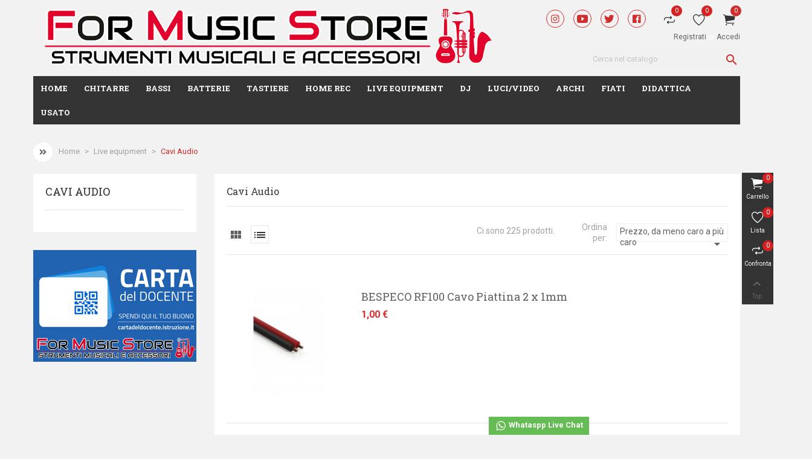

--- FILE ---
content_type: text/html; charset=utf-8
request_url: https://formusicstore.it/298-cavi-audio
body_size: 13293
content:
<!doctype html>
<html lang="it">

  <head>
    
      
  <meta charset="utf-8">


  <meta http-equiv="x-ua-compatible" content="ie=edge">



  <title>Cavi Audio</title>
  <meta name="description" content="">
  <meta name="keywords" content="">
        <link rel="canonical" href="https://formusicstore.it/298-cavi-audio">
  


  <meta name="viewport" content="width=device-width, initial-scale=1">



  <link rel="icon" type="image/vnd.microsoft.icon" href="https://formusicstore.it/img/favicon.ico?1566221894">
  <link rel="shortcut icon" type="image/x-icon" href="https://formusicstore.it/img/favicon.ico?1566221894">



    <link rel="stylesheet" href="https://formusicstore.it/themes/winery/assets/css/theme.css" type="text/css" media="all">
  <link rel="stylesheet" href="https://formusicstore.it/modules/blockreassurance/views/dist/front.css" type="text/css" media="all">
  <link rel="stylesheet" href="https://formusicstore.it/modules/ps_socialfollow/views/css/ps_socialfollow.css" type="text/css" media="all">
  <link rel="stylesheet" href="https://formusicstore.it/modules/ps_searchbar/ps_searchbar.css" type="text/css" media="all">
  <link rel="stylesheet" href="https://formusicstore.it/modules/paypal/views/css/paypal_fo.css" type="text/css" media="all">
  <link rel="stylesheet" href="https://formusicstore.it/themes/winery/modules/owlcustomhtml/views/css/owlcustomhtml.css" type="text/css" media="all">
  <link rel="stylesheet" href="https://formusicstore.it/modules/owlthemeconfigurator/views/css/frontend/owl.carousel.css" type="text/css" media="all">
  <link rel="stylesheet" href="https://formusicstore.it/modules/owlthemeconfigurator/views/css/frontend/owl.theme.css" type="text/css" media="all">
  <link rel="stylesheet" href="https://formusicstore.it/modules/owlthemeconfigurator/views/css/frontend/animate.css" type="text/css" media="all">
  <link rel="stylesheet" href="https://formusicstore.it/modules/owlthemeconfigurator/views/css/frontend/owlthemeconfigurator.css" type="text/css" media="all">
  <link rel="stylesheet" href="https://formusicstore.it/modules/owlblockwishlist/views/css/owlblockwishlist.css" type="text/css" media="all">
  <link rel="stylesheet" href="https://formusicstore.it/modules/whatsapp//views/css/whatsapp.css" type="text/css" media="all">
  <link rel="stylesheet" href="https://formusicstore.it/themes/winery/modules/owlmegamenu//views/css/front.css" type="text/css" media="all">
  <link rel="stylesheet" href="https://formusicstore.it/modules/owlrightsidebar/views/css/owlrightsidebar.css" type="text/css" media="all">
  <link rel="stylesheet" href="https://formusicstore.it/js/jquery/ui/themes/base/minified/jquery-ui.min.css" type="text/css" media="all">
  <link rel="stylesheet" href="https://formusicstore.it/js/jquery/ui/themes/base/minified/jquery.ui.theme.min.css" type="text/css" media="all">
  <link rel="stylesheet" href="https://formusicstore.it/modules/owlcompare/views/css/front.css" type="text/css" media="all">
  <link rel="stylesheet" href="https://formusicstore.it/themes/winery/assets/css/custom.css" type="text/css" media="all">
  <link rel="stylesheet" href="https://formusicstore.it/modules/owlthemeconfigurator/views/css/config_1.css" type="text/css" media="all">




  

  <script type="text/javascript">
        var added_to_wishlist = "The product was successfully added to your wishlist.";
        var isLogged = false;
        var isLoggedWishlist = false;
        var loggin_required = "You must be logged in to manage your wishlist.";
        var owl_wishlist = {"total_nw":0};
        var owlcompare = {"nbProducts":0};
        var prestashop = {"cart":{"products":[],"totals":{"total":{"type":"total","label":"Totale","amount":0,"value":"0,00\u00a0\u20ac"},"total_including_tax":{"type":"total","label":"Totale (tasse incl.)","amount":0,"value":"0,00\u00a0\u20ac"},"total_excluding_tax":{"type":"total","label":"Totale (tasse escl.)","amount":0,"value":"0,00\u00a0\u20ac"}},"subtotals":{"products":{"type":"products","label":"Totale parziale","amount":0,"value":"0,00\u00a0\u20ac"},"discounts":null,"shipping":{"type":"shipping","label":"Spedizione","amount":0,"value":""},"tax":null},"products_count":0,"summary_string":"0 articoli","vouchers":{"allowed":0,"added":[]},"discounts":[],"minimalPurchase":0,"minimalPurchaseRequired":""},"currency":{"id":1,"name":"Euro","iso_code":"EUR","iso_code_num":"978","sign":"\u20ac"},"customer":{"lastname":null,"firstname":null,"email":null,"birthday":null,"newsletter":null,"newsletter_date_add":null,"optin":null,"website":null,"company":null,"siret":null,"ape":null,"is_logged":false,"gender":{"type":null,"name":null},"addresses":[]},"language":{"name":"Italiano (Italian)","iso_code":"it","locale":"it-IT","language_code":"it","is_rtl":"0","date_format_lite":"d\/m\/Y","date_format_full":"d\/m\/Y H:i:s","id":1},"page":{"title":"","canonical":"https:\/\/formusicstore.it\/298-cavi-audio","meta":{"title":"Cavi Audio","description":"","keywords":"","robots":"index"},"page_name":"category","body_classes":{"lang-it":true,"lang-rtl":false,"country-IT":true,"currency-EUR":true,"layout-left-column":true,"page-category":true,"tax-display-enabled":true,"category-id-298":true,"category-Cavi Audio":true,"category-id-parent-258":true,"category-depth-level-3":true},"admin_notifications":[]},"shop":{"name":"For Music Store - Strumenti Musicali e Accessori","logo":"https:\/\/formusicstore.it\/img\/prestashop-logo-1566221879.jpg","stores_icon":"https:\/\/formusicstore.it\/img\/logo_stores.png","favicon":"https:\/\/formusicstore.it\/img\/favicon.ico"},"urls":{"base_url":"https:\/\/formusicstore.it\/","current_url":"https:\/\/formusicstore.it\/298-cavi-audio","shop_domain_url":"https:\/\/formusicstore.it","img_ps_url":"https:\/\/formusicstore.it\/img\/","img_cat_url":"https:\/\/formusicstore.it\/img\/c\/","img_lang_url":"https:\/\/formusicstore.it\/img\/l\/","img_prod_url":"https:\/\/formusicstore.it\/img\/p\/","img_manu_url":"https:\/\/formusicstore.it\/img\/m\/","img_sup_url":"https:\/\/formusicstore.it\/img\/su\/","img_ship_url":"https:\/\/formusicstore.it\/img\/s\/","img_store_url":"https:\/\/formusicstore.it\/img\/st\/","img_col_url":"https:\/\/formusicstore.it\/img\/co\/","img_url":"https:\/\/formusicstore.it\/themes\/winery\/assets\/img\/","css_url":"https:\/\/formusicstore.it\/themes\/winery\/assets\/css\/","js_url":"https:\/\/formusicstore.it\/themes\/winery\/assets\/js\/","pic_url":"https:\/\/formusicstore.it\/upload\/","pages":{"address":"https:\/\/formusicstore.it\/indirizzo","addresses":"https:\/\/formusicstore.it\/indirizzi","authentication":"https:\/\/formusicstore.it\/login","cart":"https:\/\/formusicstore.it\/carrello","category":"https:\/\/formusicstore.it\/index.php?controller=category","cms":"https:\/\/formusicstore.it\/index.php?controller=cms","contact":"https:\/\/formusicstore.it\/contattaci","discount":"https:\/\/formusicstore.it\/buoni-sconto","guest_tracking":"https:\/\/formusicstore.it\/tracciatura-ospite","history":"https:\/\/formusicstore.it\/cronologia-ordini","identity":"https:\/\/formusicstore.it\/dati-personali","index":"https:\/\/formusicstore.it\/","my_account":"https:\/\/formusicstore.it\/account","order_confirmation":"https:\/\/formusicstore.it\/conferma-ordine","order_detail":"https:\/\/formusicstore.it\/index.php?controller=order-detail","order_follow":"https:\/\/formusicstore.it\/segui-ordine","order":"https:\/\/formusicstore.it\/ordine","order_return":"https:\/\/formusicstore.it\/index.php?controller=order-return","order_slip":"https:\/\/formusicstore.it\/buono-ordine","pagenotfound":"https:\/\/formusicstore.it\/pagina-non-trovata","password":"https:\/\/formusicstore.it\/recupero-password","pdf_invoice":"https:\/\/formusicstore.it\/index.php?controller=pdf-invoice","pdf_order_return":"https:\/\/formusicstore.it\/index.php?controller=pdf-order-return","pdf_order_slip":"https:\/\/formusicstore.it\/index.php?controller=pdf-order-slip","prices_drop":"https:\/\/formusicstore.it\/offerte","product":"https:\/\/formusicstore.it\/index.php?controller=product","search":"https:\/\/formusicstore.it\/ricerca","sitemap":"https:\/\/formusicstore.it\/Mappa del sito","stores":"https:\/\/formusicstore.it\/negozi","supplier":"https:\/\/formusicstore.it\/fornitori","register":"https:\/\/formusicstore.it\/login?create_account=1","order_login":"https:\/\/formusicstore.it\/ordine?login=1"},"alternative_langs":[],"theme_assets":"\/themes\/winery\/assets\/","actions":{"logout":"https:\/\/formusicstore.it\/?mylogout="},"no_picture_image":{"bySize":{"cart_default":{"url":"https:\/\/formusicstore.it\/img\/p\/it-default-cart_default.jpg","width":90,"height":90},"small_default":{"url":"https:\/\/formusicstore.it\/img\/p\/it-default-small_default.jpg","width":150,"height":150},"home_default":{"url":"https:\/\/formusicstore.it\/img\/p\/it-default-home_default.jpg","width":187,"height":187},"medium_default":{"url":"https:\/\/formusicstore.it\/img\/p\/it-default-medium_default.jpg","width":350,"height":350},"large_default":{"url":"https:\/\/formusicstore.it\/img\/p\/it-default-large_default.jpg","width":800,"height":800}},"small":{"url":"https:\/\/formusicstore.it\/img\/p\/it-default-cart_default.jpg","width":90,"height":90},"medium":{"url":"https:\/\/formusicstore.it\/img\/p\/it-default-home_default.jpg","width":187,"height":187},"large":{"url":"https:\/\/formusicstore.it\/img\/p\/it-default-large_default.jpg","width":800,"height":800},"legend":""}},"configuration":{"display_taxes_label":true,"display_prices_tax_incl":true,"is_catalog":false,"show_prices":true,"opt_in":{"partner":false},"quantity_discount":{"type":"price","label":"Prezzo unitario"},"voucher_enabled":0,"return_enabled":0},"field_required":[],"breadcrumb":{"links":[{"title":"Home","url":"https:\/\/formusicstore.it\/"},{"title":"Live equipment","url":"https:\/\/formusicstore.it\/258-live-equipment"},{"title":"Cavi Audio","url":"https:\/\/formusicstore.it\/298-cavi-audio"}],"count":3},"link":{"protocol_link":"https:\/\/","protocol_content":"https:\/\/"},"time":1769076117,"static_token":"653ebca23e7b23461ed19c4f8ce1937b","token":"6ef228049ac14f9a544a520058adb260","debug":false};
        var psr_icon_color = "#F19D76";
      </script>



  
<script type="text/javascript">
var baseDir = "/";
var static_token = "653ebca23e7b23461ed19c4f8ce1937b";
</script>


<script async src="https://www.googletagmanager.com/gtag/js?id=G-VM37F0YC5P"></script>
<script>
  window.dataLayer = window.dataLayer || [];
  function gtag(){dataLayer.push(arguments);}
  gtag('js', new Date());
  gtag(
    'config',
    'G-VM37F0YC5P',
    {
      'debug_mode':false
      , 'anonymize_ip': true                }
  );
</script>

<?php
/**
 * NOTICE OF LICENSE
 *
 * Smartsupp live chat - official plugin. Smartsupp is free live chat with visitor recording. 
 * The plugin enables you to create a free account or sign in with existing one. Pre-integrated 
 * customer info with WooCommerce (you will see names and emails of signed in webshop visitors).
 * Optional API for advanced chat box modifications.
 *
 * You must not modify, adapt or create derivative works of this source code
 *
 *  @author    Smartsupp
 *  @copyright 2021 Smartsupp.com
 *  @license   GPL-2.0+
**/ 
?>

<script type="text/javascript">
            var _smartsupp = _smartsupp || {};
            _smartsupp.key = '6976580d8843b63b328d8143bb33096868877a25';
_smartsupp.cookieDomain = '.formusicstore.it';
_smartsupp.sitePlatform = 'Prestashop 1.7.8.9';
window.smartsupp||(function(d) {
                var s,c,o=smartsupp=function(){ o._.push(arguments)};o._=[];
                s=d.getElementsByTagName('script')[0];c=d.createElement('script');
                c.type='text/javascript';c.charset='utf-8';c.async=true;
                c.src='//www.smartsuppchat.com/loader.js';s.parentNode.insertBefore(c,s);
            })(document);
            </script><script type="text/javascript"></script>



    
  </head>

  <body id="category" class="lang-it country-it currency-eur layout-left-column page-category tax-display-enabled category-id-298 category-cavi-audio category-id-parent-258 category-depth-level-3">

    
      
    

    <main>
      
              

      <header id="header">
        
          


<nav class="header-nav">
    <div class="container">
        <div class="row">
            <div class="hidden-md-down">
                <div class="right-nav">
                    <div id="_desktop_logo" class="col-md-8">
                        <a href="https://formusicstore.it/">
                            <img class="logo img-responsive" src="https://formusicstore.it/img/prestashop-logo-1566221879.jpg" alt="For Music Store - Strumenti Musicali e Accessori">
                        </a>
                    </div>
                    <div class="col-md-4">
                        <div>
                            <div id="_desktop_cart" class="cart-nav">
  <div class="blockcart cart-preview inactive" data-refresh-url="//formusicstore.it/module/ps_shoppingcart/ajax">
    <div class="header">
      		<i class="ion ion-ios-cart shopping-cart"></i>
		<span class="amount_circle">
			<span class="cart-products-count">0</span>
		</span>
		
          </div>
  </div>
</div>

                             

<div id="vmenu-wishlist" class="vmenu-wishlist">
	<div class="block-wishlist-top">
		<a href="https://formusicstore.it/module/owlblockwishlist/mywishlist">
			<i class="ion ion-ios-heart-empty"></i>
			<span class="amount_circle">
				<span class="wishlist-products-count">0</span>
			</span>
		</a>
	</div>
</div>
 
<div id="vmenu_compare_nav" class="compare-nav">
    <a href="//formusicstore.it/module/owlcompare/comparator">
		<i class="ion ion-ios-repeat"></i>
		<span class="amount_circle">
			<span class="owlcompare-nb"></span>
		</span>
    </a>
</div>

                            <div class="social-links">
                                <a class="social-link" href="https://www.facebook.com/For-Music-Store-268230740489877/" target="_blank"><i class="icon ion-logo-facebook"></i></a>
                                <a class="social-link" href="https://twitter.com/formusicstore" target="_blank"><i class="icon ion-logo-twitter"></i></a>
                                <a class="social-link" href="https://www.youtube.com/channel/formusicstore" target="_blank"><i class="icon ion-logo-youtube"></i></a>
                                <a class="social-link" href="https://www.instagram.com/explore/tags/formusicstore/" target="_blank"><i class="icon ion-logo-instagram"></i></a>
                            </div>
                        </div>
                        <div class="header-nav1">
                            <div id="_desktop_user_info">
  <div class="user-info">
    		
		<a
        href="https://formusicstore.it/login?create_account=1"
        title="Register account"
        rel="nofollow"
      >
			<span>Registrati</span>
        </a>
		 <span>or</span>
      <a
        href="https://formusicstore.it/account"
        title="Accedi al tuo account cliente"
        rel="nofollow"
      >
        <span>Accedi</span>
      </a>
      </div>
</div>

                        </div>
                        <div class="top-search">
                            <div id="_desktop_search_widget">
	<div id="search_widget" class="search-widget" data-search-controller-url="//formusicstore.it/ricerca">
		<form method="get" action="//formusicstore.it/ricerca">	
			<input type="hidden" name="controller" value="search">
			<input type="text" name="s" value="" placeholder="Cerca nel catalogo" aria-label="Cerca">
			<button type="submit">
				<i class="material-icons search">&#xE8B6;</i>
			</button>
		</form>
	</div>
</div>

                        </div>
                    </div>
                </div>
            </div>

            <div class="header-nav-logo clearfix">
                <div class="top-logo mb-1" id="_mobile_logo"></div>
            </div>
            <div class="col-xs-12 hidden-lg-up mobile mb-2">
                <div id="_desktop_search_widget">
	<div id="search_widget" class="search-widget" data-search-controller-url="//formusicstore.it/ricerca">
		<form method="get" action="//formusicstore.it/ricerca">	
			<input type="hidden" name="controller" value="search">
			<input type="text" name="s" value="" placeholder="Cerca nel catalogo" aria-label="Cerca">
			<button type="submit">
				<i class="material-icons search">&#xE8B6;</i>
			</button>
		</form>
	</div>
</div>

            </div>
            <div class="col-xs-12 hidden-lg-up text-sm-center mobile">
                <div class="float-xs-left" id="menu-icon">
                    <i class="material-icons d-inline">&#xE5D2;</i>
                </div>

                <div class="cart-nav float-xs-right" id="_mobile_cart"></div>
                <div class="wishlist-nav float-xs-right" id="_mobile_wishlist_top"></div>
                <div class="compare-nav float-xs-right" id="_mobile_compare_nav"></div>


                <div class="float-xs-right" id="_mobile_user_info"></div>
                <div class="clearfix"></div>
            </div>

            <div id="mobile_top_menu_wrapper" class="row hidden-lg-up">
                <div class="js-top-menu mobile" id="_mobile_top_menu_owl"></div>
                <div class="js-top-menu-bottom">
                    <div id="_mobile_currency_selector"></div>
                    <div id="_mobile_language_selector"></div>
                    <div id="_mobile_contact_link"></div>
                </div>
            </div>

        </div>
    </div>
</nav>



<div class="header-top">
    <div class="container">
        <div class="position-static">
            <div id="_desktop_top_menu_owl" class="owl-menu-horizontal hidden-sm-down">
	<ul id="top-menu" class="top-menu menu-content">
		<li class="level-1 item-home">
			<a href="https://formusicstore.it/">
				<span class="m-title">Home</span>
			</a>
		</li>
									

							                    <li class="level-1 parent">
              <a href="https://formusicstore.it/263-chitarre">
                <span>Chitarre</span>
														<span id="_desktop_imsort_44793" class="float-xs-right icon-menu-sort hidden-md-up">
						<span data-target="#top_sub_menu_44793" data-toggle="collapse" class="navbar-toggler collapse-icons">
							<i class="fa fa-angle-down add" aria-hidden="true"></i>
							<i class="fa fa-angle-up remove" aria-hidden="true"></i>
						</span>
					</span>
				              </a>
			  				<span id="_mobile_imsort_44793" class="icon-menu-sort float-xs-right"></span>
			                				  <ul id="top_sub_menu_44793" class="menu-dropdown cat-drop-menu collapse">
					
							                    <li class="level-2">
              <a href="https://formusicstore.it/325-chitarre-classiche">
                <span>Chitarre Classiche</span>
				              </a>
			                            </li>
                    <li class="level-2">
              <a href="https://formusicstore.it/326-chitarre-acustiche">
                <span>Chitarre Acustiche</span>
				              </a>
			                            </li>
                    <li class="level-2">
              <a href="https://formusicstore.it/310-chitarre-elettriche">
                <span>Chitarre Elettriche</span>
				              </a>
			                            </li>
                    <li class="level-2">
              <a href="https://formusicstore.it/350-chitarre-semiacustiche">
                <span>Chitarre Semiacustiche</span>
				              </a>
			                            </li>
                    <li class="level-2">
              <a href="https://formusicstore.it/354-mandolini">
                <span>Mandolini</span>
				              </a>
			                            </li>
                    <li class="level-2">
              <a href="https://formusicstore.it/334-ukulele">
                <span>Ukulele</span>
				              </a>
			                            </li>
                    <li class="level-2">
              <a href="https://formusicstore.it/306-amplificatori-per-chitarra">
                <span>Amplificatori per Chitarra</span>
				              </a>
			                            </li>
                    <li class="level-2">
              <a href="https://formusicstore.it/333-pedali-per-chitarra">
                <span>Pedali per Chitarra</span>
				              </a>
			                            </li>
                    <li class="level-2">
              <a href="https://formusicstore.it/296-pickup-per-chitarra">
                <span>Pickup per Chitarra</span>
				              </a>
			                            </li>
                    <li class="level-2">
              <a href="https://formusicstore.it/266-corde-per-chitarra">
                <span>Corde per Chitarra</span>
				              </a>
			                            </li>
                    <li class="level-2">
              <a href="https://formusicstore.it/302-multieffetti-per-chitarra">
                <span>Multieffetti per Chitarra</span>
				              </a>
			                            </li>
                    <li class="level-2">
              <a href="https://formusicstore.it/318-accordatori-metronomi">
                <span>Accordatori -Metronomi</span>
				              </a>
			                            </li>
                    <li class="level-2">
              <a href="https://formusicstore.it/348-battipenna-per-chitarra">
                <span>Battipenna per Chitarra</span>
				              </a>
			                            </li>
                    <li class="level-2">
              <a href="https://formusicstore.it/316-capotasti">
                <span>Capotasti</span>
				              </a>
			                            </li>
                    <li class="level-2">
              <a href="https://formusicstore.it/324-custodie-per-chitarre">
                <span>Custodie per Chitarre</span>
				              </a>
			                            </li>
                    <li class="level-2">
              <a href="https://formusicstore.it/280-supporti-per-chitarre">
                <span>Supporti per Chitarre</span>
				              </a>
			                            </li>
                    <li class="level-2">
              <a href="https://formusicstore.it/303-tracolle-per-chitarra">
                <span>Tracolle per Chitarra</span>
				              </a>
			                            </li>
                    <li class="level-2">
              <a href="https://formusicstore.it/264-accessori-per-chitarra">
                <span>Accessori per Chitarra</span>
				              </a>
			                            </li>
                    <li class="level-2">
              <a href="https://formusicstore.it/382-capotasti-mobili">
                <span>Capotasti Mobili</span>
				              </a>
			                            </li>
                    <li class="level-2">
              <a href="https://formusicstore.it/383-capotasti-e-ponticelli">
                <span>Capotasti e Ponticelli</span>
				              </a>
			                            </li>
                    <li class="level-2">
              <a href="https://formusicstore.it/384-manopole-potenziometri">
                <span>Manopole/Potenziometri</span>
				              </a>
			                            </li>
            
				  </ul>
                          </li>
            												

							                    <li class="level-1 parent">
              <a href="https://formusicstore.it/320-bassi">
                <span>Bassi</span>
														<span id="_desktop_imsort_69159" class="float-xs-right icon-menu-sort hidden-md-up">
						<span data-target="#top_sub_menu_69159" data-toggle="collapse" class="navbar-toggler collapse-icons">
							<i class="fa fa-angle-down add" aria-hidden="true"></i>
							<i class="fa fa-angle-up remove" aria-hidden="true"></i>
						</span>
					</span>
				              </a>
			  				<span id="_mobile_imsort_69159" class="icon-menu-sort float-xs-right"></span>
			                				  <ul id="top_sub_menu_69159" class="menu-dropdown cat-drop-menu collapse">
					
							                    <li class="level-2">
              <a href="https://formusicstore.it/339-bassi-acustici">
                <span>Bassi Acustici</span>
				              </a>
			                            </li>
                    <li class="level-2">
              <a href="https://formusicstore.it/338-bassi-elettrici">
                <span>Bassi Elettrici</span>
				              </a>
			                            </li>
                    <li class="level-2">
              <a href="https://formusicstore.it/321-corde-per-basso">
                <span>Corde per Basso</span>
				              </a>
			                            </li>
                    <li class="level-2">
              <a href="https://formusicstore.it/357-custodie-per-bassi-">
                <span>Custodie per Bassi</span>
				              </a>
			                            </li>
                    <li class="level-2">
              <a href="https://formusicstore.it/373-pedali-per-basso">
                <span>Pedali per Basso</span>
				              </a>
			                            </li>
                    <li class="level-2">
              <a href="https://formusicstore.it/374-amplificatori-per-basso">
                <span>Amplificatori per Basso</span>
				              </a>
			                            </li>
            
				  </ul>
                          </li>
            												

							                    <li class="level-1 parent">
              <a href="https://formusicstore.it/271-batterie">
                <span>Batterie</span>
														<span id="_desktop_imsort_33423" class="float-xs-right icon-menu-sort hidden-md-up">
						<span data-target="#top_sub_menu_33423" data-toggle="collapse" class="navbar-toggler collapse-icons">
							<i class="fa fa-angle-down add" aria-hidden="true"></i>
							<i class="fa fa-angle-up remove" aria-hidden="true"></i>
						</span>
					</span>
				              </a>
			  				<span id="_mobile_imsort_33423" class="icon-menu-sort float-xs-right"></span>
			                				  <ul id="top_sub_menu_33423" class="menu-dropdown cat-drop-menu collapse">
					
							                    <li class="level-2">
              <a href="https://formusicstore.it/323-batterie-acustiche">
                <span>Batterie Acustiche</span>
				              </a>
			                            </li>
                    <li class="level-2">
              <a href="https://formusicstore.it/272-batterie-elettroniche">
                <span>Batterie Elettroniche</span>
				              </a>
			                            </li>
                    <li class="level-2">
              <a href="https://formusicstore.it/307-percussioni">
                <span>Percussioni</span>
				              </a>
			                            </li>
                    <li class="level-2">
              <a href="https://formusicstore.it/315-piatti-per-batteria">
                <span>Piatti per Batteria</span>
				              </a>
			                            </li>
                    <li class="level-2">
              <a href="https://formusicstore.it/341-pelli-per-batteria">
                <span>Pelli per Batteria</span>
				              </a>
			                            </li>
                    <li class="level-2">
              <a href="https://formusicstore.it/279-bacchette-e-spazzole">
                <span>Bacchette e Spazzole</span>
				              </a>
			                            </li>
                    <li class="level-2">
              <a href="https://formusicstore.it/314-meccaniche-per-batteria">
                <span>Meccaniche per Batteria</span>
				              </a>
			                            </li>
                    <li class="level-2">
              <a href="https://formusicstore.it/287-accessori-per-batteristi">
                <span>Accessori per Batteristi</span>
				              </a>
			                            </li>
                    <li class="level-2">
              <a href="https://formusicstore.it/367-sgabelli-per-batteria">
                <span>Sgabelli Per Batteria</span>
				              </a>
			                            </li>
                    <li class="level-2">
              <a href="https://formusicstore.it/377-rullanti">
                <span>Rullanti</span>
				              </a>
			                            </li>
                    <li class="level-2">
              <a href="https://formusicstore.it/378-pedali-per-batteria">
                <span>Pedali per Batteria</span>
				              </a>
			                            </li>
            
				  </ul>
                          </li>
            												

							                    <li class="level-1 parent">
              <a href="https://formusicstore.it/281-tastiere">
                <span>Tastiere</span>
														<span id="_desktop_imsort_90104" class="float-xs-right icon-menu-sort hidden-md-up">
						<span data-target="#top_sub_menu_90104" data-toggle="collapse" class="navbar-toggler collapse-icons">
							<i class="fa fa-angle-down add" aria-hidden="true"></i>
							<i class="fa fa-angle-up remove" aria-hidden="true"></i>
						</span>
					</span>
				              </a>
			  				<span id="_mobile_imsort_90104" class="icon-menu-sort float-xs-right"></span>
			                				  <ul id="top_sub_menu_90104" class="menu-dropdown cat-drop-menu collapse">
					
							                    <li class="level-2">
              <a href="https://formusicstore.it/332-pianoforti-acustici">
                <span>Pianoforti Acustici</span>
				              </a>
			                            </li>
                    <li class="level-2">
              <a href="https://formusicstore.it/308-pianoforti-digitali">
                <span>Pianoforti Digitali</span>
				              </a>
			                            </li>
                    <li class="level-2">
              <a href="https://formusicstore.it/300-synth-a-tastiera-modulari">
                <span>Synth a Tastiera/ Modulari</span>
				              </a>
			                            </li>
                    <li class="level-2">
              <a href="https://formusicstore.it/309-tastiere-arranger">
                <span>Tastiere Arranger</span>
				              </a>
			                            </li>
                    <li class="level-2">
              <a href="https://formusicstore.it/304-fisarmoniche">
                <span>Fisarmoniche</span>
				              </a>
			                            </li>
                    <li class="level-2">
              <a href="https://formusicstore.it/363-supporti-per-tastiere">
                <span>Supporti per Tastiere</span>
				              </a>
			                            </li>
                    <li class="level-2">
              <a href="https://formusicstore.it/299-custodie-per-tastiere">
                <span>Custodie per Tastiere</span>
				              </a>
			                            </li>
                    <li class="level-2">
              <a href="https://formusicstore.it/282-accessori-per-tastiere">
                <span>Accessori per Tastiere</span>
				              </a>
			                            </li>
                    <li class="level-2">
              <a href="https://formusicstore.it/375-expander">
                <span>Expander</span>
				              </a>
			                            </li>
                    <li class="level-2">
              <a href="https://formusicstore.it/376-pianoforti-da-palco">
                <span>Pianoforti da Palco</span>
				              </a>
			                            </li>
                    <li class="level-2">
              <a href="https://formusicstore.it/385-organi">
                <span>Organi</span>
				              </a>
			                            </li>
                    <li class="level-2">
              <a href="https://formusicstore.it/387-fisarmoniche-e-organetti">
                <span>Fisarmoniche e Organetti</span>
				              </a>
			                            </li>
                    <li class="level-2">
              <a href="https://formusicstore.it/388-workstation-a-tastiera">
                <span>Workstation a Tastiera</span>
				              </a>
			                            </li>
            
				  </ul>
                          </li>
            												

							                    <li class="level-1 parent">
              <a href="https://formusicstore.it/294-home-rec">
                <span>Home Rec</span>
														<span id="_desktop_imsort_45270" class="float-xs-right icon-menu-sort hidden-md-up">
						<span data-target="#top_sub_menu_45270" data-toggle="collapse" class="navbar-toggler collapse-icons">
							<i class="fa fa-angle-down add" aria-hidden="true"></i>
							<i class="fa fa-angle-up remove" aria-hidden="true"></i>
						</span>
					</span>
				              </a>
			  				<span id="_mobile_imsort_45270" class="icon-menu-sort float-xs-right"></span>
			                				  <ul id="top_sub_menu_45270" class="menu-dropdown cat-drop-menu collapse">
					
							                    <li class="level-2">
              <a href="https://formusicstore.it/295-schede-audio-usb">
                <span>Schede Audio USB</span>
				              </a>
			                            </li>
                    <li class="level-2">
              <a href="https://formusicstore.it/345-monitor-da-studio">
                <span>Monitor da Studio</span>
				              </a>
			                            </li>
                    <li class="level-2">
              <a href="https://formusicstore.it/366-microfoni-da-studio">
                <span>Microfoni da Studio</span>
				              </a>
			                            </li>
                    <li class="level-2">
              <a href="https://formusicstore.it/368-regitratori-e-multitraccia">
                <span>Regitratori e Multitraccia</span>
				              </a>
			                            </li>
                    <li class="level-2">
              <a href="https://formusicstore.it/352-controller-midi">
                <span>Controller Midi</span>
				              </a>
			                            </li>
                    <li class="level-2">
              <a href="https://formusicstore.it/349-pannelli-trattamento-acustico">
                <span>Pannelli Trattamento Acustico</span>
				              </a>
			                            </li>
                    <li class="level-2">
              <a href="https://formusicstore.it/379-preamplificatori">
                <span>Preamplificatori</span>
				              </a>
			                            </li>
                    <li class="level-2">
              <a href="https://formusicstore.it/381-mobili-da-studio">
                <span>Mobili da Studio</span>
				              </a>
			                            </li>
            
				  </ul>
                          </li>
            												

							                    <li class="level-1 parent">
              <a href="https://formusicstore.it/258-live-equipment">
                <span>Live equipment</span>
														<span id="_desktop_imsort_56796" class="float-xs-right icon-menu-sort hidden-md-up">
						<span data-target="#top_sub_menu_56796" data-toggle="collapse" class="navbar-toggler collapse-icons">
							<i class="fa fa-angle-down add" aria-hidden="true"></i>
							<i class="fa fa-angle-up remove" aria-hidden="true"></i>
						</span>
					</span>
				              </a>
			  				<span id="_mobile_imsort_56796" class="icon-menu-sort float-xs-right"></span>
			                				  <ul id="top_sub_menu_56796" class="menu-dropdown cat-drop-menu collapse">
					
							                    <li class="level-2">
              <a href="https://formusicstore.it/329-casse-monitor-live-attivi">
                <span>Casse / Monitor Live Attivi</span>
				              </a>
			                            </li>
                    <li class="level-2">
              <a href="https://formusicstore.it/342-casse-monitor-live-passivi">
                <span>Casse/Monitor Live Passivi</span>
				              </a>
			                            </li>
                    <li class="level-2">
              <a href="https://formusicstore.it/362-monitor-da-palco">
                <span>Monitor da Palco</span>
				              </a>
			                            </li>
                    <li class="level-2">
              <a href="https://formusicstore.it/343-subwoofer-attivi">
                <span>Subwoofer Attivi</span>
				              </a>
			                            </li>
                    <li class="level-2">
              <a href="https://formusicstore.it/276-mixer-passivi">
                <span>Mixer Passivi</span>
				              </a>
			                            </li>
                    <li class="level-2">
              <a href="https://formusicstore.it/353-mixer-digitali">
                <span>Mixer Digitali</span>
				              </a>
			                            </li>
                    <li class="level-2">
              <a href="https://formusicstore.it/269-microfoni">
                <span>Microfoni</span>
				              </a>
			                            </li>
                    <li class="level-2">
              <a href="https://formusicstore.it/360-microfoni-ad-archetto">
                <span>Microfoni ad Archetto</span>
				              </a>
			                            </li>
                    <li class="level-2">
              <a href="https://formusicstore.it/270-radiomicrofoni-e-in-ear-monitor">
                <span>Radiomicrofoni e In-Ear Monitor</span>
				              </a>
			                            </li>
                    <li class="level-2">
              <a href="https://formusicstore.it/351-cuffie-e-auricolari">
                <span>Cuffie e Auricolari</span>
				              </a>
			                            </li>
                    <li class="level-2">
              <a href="https://formusicstore.it/292-finali-di-potenza">
                <span>Finali di Potenza</span>
				              </a>
			                            </li>
                    <li class="level-2">
              <a href="https://formusicstore.it/291-amplificatori-per-cuffie">
                <span>Amplificatori per Cuffie</span>
				              </a>
			                            </li>
                    <li class="level-2">
              <a href="https://formusicstore.it/297-aste-supporti-e-leggii">
                <span>Aste Supporti e Leggii</span>
				              </a>
			                            </li>
                    <li class="level-2">
              <a href="https://formusicstore.it/369-effetti-per-voce">
                <span>Effetti per Voce</span>
				              </a>
			                            </li>
                    <li class="level-2">
              <a href="https://formusicstore.it/356-accessori-per-microfoni">
                <span>Accessori per Microfoni</span>
				              </a>
			                            </li>
                    <li class="level-2">
              <a href="https://formusicstore.it/328-di-box">
                <span>DI BOX</span>
				              </a>
			                            </li>
                    <li class="level-2">
              <a href="https://formusicstore.it/336-pedane-e-palchi">
                <span>Pedane e Palchi</span>
				              </a>
			                            </li>
                    <li class="level-2">
              <a href="https://formusicstore.it/265-accessori-live-equipment">
                <span>Accessori Live Equipment</span>
				              </a>
			                            </li>
                    <li class="level-2">
              <a href="https://formusicstore.it/312-accessori-per-diffusori">
                <span>Accessori per Diffusori</span>
				              </a>
			                            </li>
                    <li class="level-2">
              <a href="https://formusicstore.it/364-borse">
                <span>Borse</span>
				              </a>
			                            </li>
                    <li class="level-2">
              <a href="https://formusicstore.it/301-flight-case">
                <span>Flight Case</span>
				              </a>
			                            </li>
                    <li class="level-2">
              <a href="https://formusicstore.it/259-adattatori">
                <span>Adattatori</span>
				              </a>
			                            </li>
                    <li class="level-2">
              <a href="https://formusicstore.it/262-cavi-alimentazione">
                <span>Cavi Alimentazione</span>
				              </a>
			                            </li>
                    <li class="level-2">
              <a href="https://formusicstore.it/298-cavi-audio">
                <span>Cavi Audio</span>
				              </a>
			                            </li>
                    <li class="level-2">
              <a href="https://formusicstore.it/358-cavi-dmx">
                <span>Cavi DMX</span>
				              </a>
			                            </li>
                    <li class="level-2">
              <a href="https://formusicstore.it/260-connettori">
                <span>Connettori</span>
				              </a>
			                            </li>
                    <li class="level-2">
              <a href="https://formusicstore.it/261-connettori-alimentazione">
                <span>Connettori Alimentazione</span>
				              </a>
			                            </li>
                    <li class="level-2">
              <a href="https://formusicstore.it/359-stage-box">
                <span>Stage Box</span>
				              </a>
			                            </li>
                    <li class="level-2">
              <a href="https://formusicstore.it/371-registratori-e-multitraccia">
                <span>Registratori e Multitraccia</span>
				              </a>
			                            </li>
            
				  </ul>
                          </li>
            												

							                    <li class="level-1 parent">
              <a href="https://formusicstore.it/267-dj">
                <span>DJ</span>
														<span id="_desktop_imsort_38723" class="float-xs-right icon-menu-sort hidden-md-up">
						<span data-target="#top_sub_menu_38723" data-toggle="collapse" class="navbar-toggler collapse-icons">
							<i class="fa fa-angle-down add" aria-hidden="true"></i>
							<i class="fa fa-angle-up remove" aria-hidden="true"></i>
						</span>
					</span>
				              </a>
			  				<span id="_mobile_imsort_38723" class="icon-menu-sort float-xs-right"></span>
			                				  <ul id="top_sub_menu_38723" class="menu-dropdown cat-drop-menu collapse">
					
							                    <li class="level-2">
              <a href="https://formusicstore.it/268-controller-per-dj">
                <span>Controller per DJ</span>
				              </a>
			                            </li>
                    <li class="level-2">
              <a href="https://formusicstore.it/355-lettori-cdj">
                <span>Lettori CDJ</span>
				              </a>
			                            </li>
                    <li class="level-2">
              <a href="https://formusicstore.it/275-mixer-dj">
                <span>Mixer DJ</span>
				              </a>
			                            </li>
                    <li class="level-2">
              <a href="https://formusicstore.it/344-giradischi-e-testine-per-dj">
                <span>Giradischi e Testine per DJ</span>
				              </a>
			                            </li>
                    <li class="level-2">
              <a href="https://formusicstore.it/293-accessori-per-dj">
                <span>Accessori per DJ</span>
				              </a>
			                            </li>
                    <li class="level-2">
              <a href="https://formusicstore.it/380-groove-box">
                <span>Groove Box</span>
				              </a>
			                            </li>
            
				  </ul>
                          </li>
            												

							                    <li class="level-1 parent">
              <a href="https://formusicstore.it/283-luci-video">
                <span>Luci/Video</span>
														<span id="_desktop_imsort_32315" class="float-xs-right icon-menu-sort hidden-md-up">
						<span data-target="#top_sub_menu_32315" data-toggle="collapse" class="navbar-toggler collapse-icons">
							<i class="fa fa-angle-down add" aria-hidden="true"></i>
							<i class="fa fa-angle-up remove" aria-hidden="true"></i>
						</span>
					</span>
				              </a>
			  				<span id="_mobile_imsort_32315" class="icon-menu-sort float-xs-right"></span>
			                				  <ul id="top_sub_menu_32315" class="menu-dropdown cat-drop-menu collapse">
					
							                    <li class="level-2">
              <a href="https://formusicstore.it/290-teste-mobili">
                <span>Teste Mobili</span>
				              </a>
			                            </li>
                    <li class="level-2">
              <a href="https://formusicstore.it/286-fari-led">
                <span>Fari Led</span>
				              </a>
			                            </li>
                    <li class="level-2">
              <a href="https://formusicstore.it/285-controller-dmx">
                <span>Controller dmx</span>
				              </a>
			                            </li>
                    <li class="level-2">
              <a href="https://formusicstore.it/284-effetti-luce">
                <span>Effetti Luce</span>
				              </a>
			                            </li>
                    <li class="level-2">
              <a href="https://formusicstore.it/337-supporti-luci-e-americane">
                <span>Supporti Luci e Americane</span>
				              </a>
			                            </li>
                    <li class="level-2">
              <a href="https://formusicstore.it/289-liquido-fumo-nebbia-bolle">
                <span>Liquido Fumo/Nebbia/Bolle</span>
				              </a>
			                            </li>
                    <li class="level-2">
              <a href="https://formusicstore.it/288-macchine-fumo-nebbia-bolle">
                <span>Macchine Fumo/Nebbia/Bolle</span>
				              </a>
			                            </li>
                    <li class="level-2">
              <a href="https://formusicstore.it/361-dimmer">
                <span>Dimmer</span>
				              </a>
			                            </li>
                    <li class="level-2">
              <a href="https://formusicstore.it/335-accessori-luci">
                <span>Accessori Luci</span>
				              </a>
			                            </li>
                    <li class="level-2">
              <a href="https://formusicstore.it/365-schermi-di-proiezione">
                <span>Schermi di Proiezione</span>
				              </a>
			                            </li>
                    <li class="level-2">
              <a href="https://formusicstore.it/340-videoproiettori">
                <span>Videoproiettori</span>
				              </a>
			                            </li>
                    <li class="level-2">
              <a href="https://formusicstore.it/386-lampade">
                <span>Lampade</span>
				              </a>
			                            </li>
            
				  </ul>
                          </li>
            												

							                    <li class="level-1 parent">
              <a href="https://formusicstore.it/273-archi">
                <span>Archi</span>
														<span id="_desktop_imsort_9057" class="float-xs-right icon-menu-sort hidden-md-up">
						<span data-target="#top_sub_menu_9057" data-toggle="collapse" class="navbar-toggler collapse-icons">
							<i class="fa fa-angle-down add" aria-hidden="true"></i>
							<i class="fa fa-angle-up remove" aria-hidden="true"></i>
						</span>
					</span>
				              </a>
			  				<span id="_mobile_imsort_9057" class="icon-menu-sort float-xs-right"></span>
			                				  <ul id="top_sub_menu_9057" class="menu-dropdown cat-drop-menu collapse">
					
							                    <li class="level-2">
              <a href="https://formusicstore.it/311-violini-viole-violoncelli">
                <span>Violini/Viole/Violoncelli</span>
				              </a>
			                            </li>
                    <li class="level-2">
              <a href="https://formusicstore.it/274-corde-per-strumenti-ad-arco">
                <span>Corde per Strumenti ad Arco</span>
				              </a>
			                            </li>
                    <li class="level-2">
              <a href="https://formusicstore.it/322-accessori-per-archi">
                <span>Accessori per Archi</span>
				              </a>
			                            </li>
            
				  </ul>
                          </li>
            												

							                    <li class="level-1 parent">
              <a href="https://formusicstore.it/277-fiati">
                <span>Fiati</span>
														<span id="_desktop_imsort_18266" class="float-xs-right icon-menu-sort hidden-md-up">
						<span data-target="#top_sub_menu_18266" data-toggle="collapse" class="navbar-toggler collapse-icons">
							<i class="fa fa-angle-down add" aria-hidden="true"></i>
							<i class="fa fa-angle-up remove" aria-hidden="true"></i>
						</span>
					</span>
				              </a>
			  				<span id="_mobile_imsort_18266" class="icon-menu-sort float-xs-right"></span>
			                				  <ul id="top_sub_menu_18266" class="menu-dropdown cat-drop-menu collapse">
					
							                    <li class="level-2">
              <a href="https://formusicstore.it/327-flauti">
                <span>Flauti</span>
				              </a>
			                            </li>
                    <li class="level-2">
              <a href="https://formusicstore.it/331-clarinetti">
                <span>Clarinetti</span>
				              </a>
			                            </li>
                    <li class="level-2">
              <a href="https://formusicstore.it/347-sax">
                <span>Sax</span>
				              </a>
			                            </li>
                    <li class="level-2">
              <a href="https://formusicstore.it/278-armonica-a-bocca">
                <span>Armonica a Bocca</span>
				              </a>
			                            </li>
                    <li class="level-2">
              <a href="https://formusicstore.it/330-trombe">
                <span>Trombe</span>
				              </a>
			                            </li>
                    <li class="level-2">
              <a href="https://formusicstore.it/317-altri-strumenti-a-fiati">
                <span>Altri Strumenti a Fiati</span>
				              </a>
			                            </li>
                    <li class="level-2">
              <a href="https://formusicstore.it/370-bocchini-per-fiati">
                <span>Bocchini per Fiati</span>
				              </a>
			                            </li>
                    <li class="level-2">
              <a href="https://formusicstore.it/319-ance">
                <span>Ance</span>
				              </a>
			                            </li>
                    <li class="level-2">
              <a href="https://formusicstore.it/305-accessori-per-fiati">
                <span>Accessori per Fiati</span>
				              </a>
			                            </li>
                    <li class="level-2">
              <a href="https://formusicstore.it/346-legature-copribocchini">
                <span>Legature - Copribocchini</span>
				              </a>
			                            </li>
                    <li class="level-2">
              <a href="https://formusicstore.it/313-leggii-per-fiati">
                <span>Leggii per Fiati</span>
				              </a>
			                            </li>
            
				  </ul>
                          </li>
            												

							                    <li class="level-1 parent">
              <a href="https://formusicstore.it/256-didattica">
                <span>Didattica</span>
														<span id="_desktop_imsort_95551" class="float-xs-right icon-menu-sort hidden-md-up">
						<span data-target="#top_sub_menu_95551" data-toggle="collapse" class="navbar-toggler collapse-icons">
							<i class="fa fa-angle-down add" aria-hidden="true"></i>
							<i class="fa fa-angle-up remove" aria-hidden="true"></i>
						</span>
					</span>
				              </a>
			  				<span id="_mobile_imsort_95551" class="icon-menu-sort float-xs-right"></span>
			                				  <ul id="top_sub_menu_95551" class="menu-dropdown cat-drop-menu collapse">
					
							                    <li class="level-2">
              <a href="https://formusicstore.it/257-metodi-studio">
                <span>Metodi Studio</span>
				              </a>
			                            </li>
            
				  </ul>
                          </li>
            												<li class="level-1  item-12">
										<a href="https://formusicstore.it/ricerca?controller=search&amp;orderby=position&amp;orderway=desc&amp;search_query=usato&amp;submit_search=">
						<span class="m-title">USATO</span>
												
											</a>
											
									</li>
						</ul>
</div>
            <div class="clearfix"></div>
        </div>
    </div>
</div>
        
      </header>

      
        
<aside id="notifications">
  <div class="container">
    
    
    
      </div>
</aside>
      
				<section id="wrapper">
        <div class="container">
			
				 

<nav data-depth="3" class="breadcrumb hidden-sm-down">
	<i class="icon-bc-before fas fa-angle-double-right"></i>
  <ol itemscope itemtype="http://schema.org/BreadcrumbList">
    
              
          <li itemprop="itemListElement" itemscope itemtype="http://schema.org/ListItem">
            <a itemprop="item" href="https://formusicstore.it/">
              <span itemprop="name">Home</span>
            </a>
            <meta itemprop="position" content="1">
          </li>
        
              
          <li itemprop="itemListElement" itemscope itemtype="http://schema.org/ListItem">
            <a itemprop="item" href="https://formusicstore.it/258-live-equipment">
              <span itemprop="name">Live equipment</span>
            </a>
            <meta itemprop="position" content="2">
          </li>
        
              
          <li itemprop="itemListElement" itemscope itemtype="http://schema.org/ListItem">
            <a itemprop="item" href="https://formusicstore.it/298-cavi-audio">
              <span itemprop="name">Cavi Audio</span>
            </a>
            <meta itemprop="position" content="3">
          </li>
        
          
  </ol>
</nav>
			
						<div class="row">
			          

          
            <div id="left-column" class="col-xs-12 col-sm-4 col-lg-3">
                              

<div class="block-categories hidden-sm-down">
  <ul class="category-top-menu">
    <li><a class="text-uppercase h6" href="https://formusicstore.it/298-cavi-audio">Cavi Audio</a></li>
    <li>
  </li>
  </ul>
</div>
<div class="advertising-block hidden-sm-down">
	<a href="" title="ForMusicStore Usato garantito"><img src="https://formusicstore.it/modules/ps_advertising/img/advertising-s1.jpg" alt="ForMusicStore Usato garantito" title="ForMusicStore Usato garantito"/></a>
</div>

                          </div>
          

          
  <div id="content-wrapper" class="left-column col-xs-12 col-sm-8 col-lg-9">
    
  <section id="main">

    
    <div class="block-category hidden-sm-down"> 
      	  
	  <h1 class="h1">Cavi Audio</h1>
      	
		<div class="text-sm-center hidden-md-up">
			<h1 class="h1">Cavi Audio</h1>
		</div>
    </div>


    <section id="products">
      
        <div id="owl-product-nav">
          
            <div id="js-product-list-top" class="row products-selection">
  <div class="col-md-5 col-lg-8 hidden-sm-down total-products">
	<div class="list-grid hidden-md-down">
		<ul class="display hidden-xs">
			<li id="grid">
				<a rel="nofollow" href="#" data-toggle="tooltip" title="Grid">
					<i class="material-icons">view_module</i>
				</a>
			</li>
			<li id="list">
				<a rel="nofollow" href="#" data-toggle="tooltip" title="List">
					<i class="material-icons">list</i>
				</a>
			</li>
		</ul>
	</div>
	
          <p>Ci sono 225 prodotti.</p>
      </div>
  <div class="col-md-7 col-lg-4">
    <div class="row sort-by-row">

      
        <span class="col-sm-3 col-md-3 hidden-sm-down sort-by pl-0">Ordina per:</span>
<div class="col-sm-12 col-xs-12 col-md-9 products-sort-order dropdown">
  <button
    class="btn-unstyle select-title"
    rel="nofollow"
    data-toggle="dropdown"
    aria-haspopup="true"
    aria-expanded="false">
    Prezzo, da meno caro a più caro    <i class="material-icons float-xs-right">&#xE5C5;</i>
  </button>
  <div class="dropdown-menu">
          <a
        rel="nofollow"
        href="https://formusicstore.it/298-cavi-audio?order=product.position.asc"
        class="select-list js-search-link"
      >
        Rilevanza
      </a>
          <a
        rel="nofollow"
        href="https://formusicstore.it/298-cavi-audio?order=product.name.asc"
        class="select-list js-search-link"
      >
        Nome, da A a Z
      </a>
          <a
        rel="nofollow"
        href="https://formusicstore.it/298-cavi-audio?order=product.name.desc"
        class="select-list js-search-link"
      >
        Nome, da Z ad A
      </a>
          <a
        rel="nofollow"
        href="https://formusicstore.it/298-cavi-audio?order=product.price.asc"
        class="select-list current js-search-link"
      >
        Prezzo, da meno caro a più caro
      </a>
          <a
        rel="nofollow"
        href="https://formusicstore.it/298-cavi-audio?order=product.price.desc"
        class="select-list js-search-link"
      >
        Prezzo, da più caro a meno caro
      </a>
      </div>
</div>
      

          </div>
  </div>
  <div class="col-sm-12 hidden-md-up text-sm-center showing">
    Visualizzati 1-16 su 225 articoli
  </div>
</div>
          
        </div>

        
          <div id="" class="hidden-sm-down">
            
          </div>
        

        <div id="prod_cat_page">
          
            <div id="js-product-list" class="prod-cat-page">
  <div class="products prod-boder grid">
          
        
  <article class="product-miniature js-product-miniature col-xs-12 col-sm-6 col-lg-3" data-id-product="164" data-id-product-attribute="0" itemscope itemtype="http://schema.org/Product">
    <div class="thumbnail-container">
      
		<div class="product-container-img">
								<a href="https://formusicstore.it/cavi-audio/164-bespeco-rf100-cavo-piattina-2-x-1mm.html" class="thumbnail product-thumbnail">
						<img
						  src = "https://formusicstore.it/161-home_default/bespeco-rf100-cavo-piattina-2-x-1mm.jpg"
						  alt = "BESPECO RF100 Cavo Piattina..."
						  data-full-size-image-url = "https://formusicstore.it/161-large_default/bespeco-rf100-cavo-piattina-2-x-1mm.jpg">
					  </a>
			  
		
			<div class="owl-label">
			  							  			</div>
		
		
		<div class="prod-hover">
			<a class="add-to-cart btn btn-secondary js-ajax-add-to-cart hidden-lg-up" href="https://formusicstore.it/cavi-audio/164-bespeco-rf100-cavo-piattina-2-x-1mm.html" data-id-product="164" title="Aggiungi al carrello">
				<i class="ion ion-ios-cart"></i>
			</a>
			
				<a class="quick-view hidden-md-down" href="#" data-link-action="quickview" title="Quick View">
					<i class="ion ion-ios-eye"></i>
				</a>
			
				<a class="addToWishlist wishlistProd_164" href="#" data-rel="164" onclick="WishlistCart('wishlist_block_list', 'add', '164', false, 1); return false;" title="Aggiungi alla lista dei desideri">
		<i class="ion ion-ios-heart-empty"></i>
		<span>Aggiungi alla lista</span>	
	</a>
<a href="#" class="btn-owlcompare-add js-owlcompare-add"  data-id-product="164"
   data-url="//formusicstore.it/module/owlcompare/actions" title="Confronta">
	<i class="ion ion-ios-repeat"></i>
	<span>Confronta prodotto</span>
</a>

		</div>
		
		</div>
      

      <div class="product-description">
        
          <h1 class="h3 product-title" itemprop="name"><a href="https://formusicstore.it/cavi-audio/164-bespeco-rf100-cavo-piattina-2-x-1mm.html">BESPECO RF100 Cavo Piattina 2 x 1mm</a></h1>
        

        
                      <div class="product-price-and-shipping">
              
              

              <span class="sr-only">Prezzo</span>
              <span itemprop="price" class="price">1,00 €</span>

              

              
            </div>
                  

        
          
        

		<!--KOR-->
		<div class="g-button">
					</div>
		<!--KOR-->
		
		<div class="hidden-grid">
			<div class="highlighted-informations no-variants hidden-sm-down">
				
				  				
			</div>
			<p class="cat-desc"></p>
		</div>
		
      </div>
    </div>
  </article>

      
          
        
  <article class="product-miniature js-product-miniature col-xs-12 col-sm-6 col-lg-3" data-id-product="4031" data-id-product-attribute="0" itemscope itemtype="http://schema.org/Product">
    <div class="thumbnail-container">
      
		<div class="product-container-img">
								<a href="https://formusicstore.it/cavi-audio/4031-bespeco-60gur48n-guaina-per-protezione-cavo-diametro-48mm-nera-al-metro.html" class="thumbnail product-thumbnail">
						<img
						  src = "https://formusicstore.it/11485-home_default/bespeco-60gur48n-guaina-per-protezione-cavo-diametro-48mm-nera-al-metro.jpg"
						  alt = "Bespeco 60GUR48N Guaina per..."
						  data-full-size-image-url = "https://formusicstore.it/11485-large_default/bespeco-60gur48n-guaina-per-protezione-cavo-diametro-48mm-nera-al-metro.jpg">
					  </a>
			  
		
			<div class="owl-label">
			  			</div>
		
		
		<div class="prod-hover">
			<a class="add-to-cart btn btn-secondary js-ajax-add-to-cart hidden-lg-up" href="https://formusicstore.it/cavi-audio/4031-bespeco-60gur48n-guaina-per-protezione-cavo-diametro-48mm-nera-al-metro.html" data-id-product="4031" title="Aggiungi al carrello">
				<i class="ion ion-ios-cart"></i>
			</a>
			
				<a class="quick-view hidden-md-down" href="#" data-link-action="quickview" title="Quick View">
					<i class="ion ion-ios-eye"></i>
				</a>
			
				<a class="addToWishlist wishlistProd_4031" href="#" data-rel="4031" onclick="WishlistCart('wishlist_block_list', 'add', '4031', false, 1); return false;" title="Aggiungi alla lista dei desideri">
		<i class="ion ion-ios-heart-empty"></i>
		<span>Aggiungi alla lista</span>	
	</a>
<a href="#" class="btn-owlcompare-add js-owlcompare-add"  data-id-product="4031"
   data-url="//formusicstore.it/module/owlcompare/actions" title="Confronta">
	<i class="ion ion-ios-repeat"></i>
	<span>Confronta prodotto</span>
</a>

		</div>
		
		</div>
      

      <div class="product-description">
        
          <h1 class="h3 product-title" itemprop="name"><a href="https://formusicstore.it/cavi-audio/4031-bespeco-60gur48n-guaina-per-protezione-cavo-diametro-48mm-nera-al-metro.html">Bespeco 60GUR48N Guaina per Protezione Cavo Diametro 4,8mm Nera al Metro</a></h1>
        

        
                      <div class="product-price-and-shipping">
              
              

              <span class="sr-only">Prezzo</span>
              <span itemprop="price" class="price">1,00 €</span>

              

              
            </div>
                  

        
          
        

		<!--KOR-->
		<div class="g-button">
			            <a class="btn btn-secondary add-to-cart js-ajax-add-to-cart" href="https://formusicstore.it/cavi-audio/4031-bespeco-60gur48n-guaina-per-protezione-cavo-diametro-48mm-nera-al-metro.html" data-id-product="4031" title="Aggiungi al carrello" style="opacity:1;">
				Aggiungi al carrello
			</a>
					</div>
		<!--KOR-->
		
		<div class="hidden-grid">
			<div class="highlighted-informations no-variants hidden-sm-down">
				
				  				
			</div>
			<p class="cat-desc"></p>
		</div>
		
      </div>
    </div>
  </article>

      
          
        
  <article class="product-miniature js-product-miniature col-xs-12 col-sm-6 col-lg-3" data-id-product="1037" data-id-product-attribute="0" itemscope itemtype="http://schema.org/Product">
    <div class="thumbnail-container">
      
		<div class="product-container-img">
								<a href="https://formusicstore.it/cavi-audio/1037-proel-hpc110bk-cavo-al-metro-1-polo-massa-1-metro.html" class="thumbnail product-thumbnail">
						<img
						  src = "https://formusicstore.it/992-home_default/proel-hpc110bk-cavo-al-metro-1-polo-massa-1-metro.jpg"
						  alt = "PROEL HPC110BK Cavo al..."
						  data-full-size-image-url = "https://formusicstore.it/992-large_default/proel-hpc110bk-cavo-al-metro-1-polo-massa-1-metro.jpg">
					  </a>
			  
		
			<div class="owl-label">
			  							  			</div>
		
		
		<div class="prod-hover">
			<a class="add-to-cart btn btn-secondary js-ajax-add-to-cart hidden-lg-up" href="https://formusicstore.it/cavi-audio/1037-proel-hpc110bk-cavo-al-metro-1-polo-massa-1-metro.html" data-id-product="1037" title="Aggiungi al carrello">
				<i class="ion ion-ios-cart"></i>
			</a>
			
				<a class="quick-view hidden-md-down" href="#" data-link-action="quickview" title="Quick View">
					<i class="ion ion-ios-eye"></i>
				</a>
			
				<a class="addToWishlist wishlistProd_1037" href="#" data-rel="1037" onclick="WishlistCart('wishlist_block_list', 'add', '1037', false, 1); return false;" title="Aggiungi alla lista dei desideri">
		<i class="ion ion-ios-heart-empty"></i>
		<span>Aggiungi alla lista</span>	
	</a>
<a href="#" class="btn-owlcompare-add js-owlcompare-add"  data-id-product="1037"
   data-url="//formusicstore.it/module/owlcompare/actions" title="Confronta">
	<i class="ion ion-ios-repeat"></i>
	<span>Confronta prodotto</span>
</a>

		</div>
		
		</div>
      

      <div class="product-description">
        
          <h1 class="h3 product-title" itemprop="name"><a href="https://formusicstore.it/cavi-audio/1037-proel-hpc110bk-cavo-al-metro-1-polo-massa-1-metro.html">PROEL HPC110BK Cavo al metro 1 polo + massa (1 metro)</a></h1>
        

        
                      <div class="product-price-and-shipping">
              
              

              <span class="sr-only">Prezzo</span>
              <span itemprop="price" class="price">1,00 €</span>

              

              
            </div>
                  

        
          
        

		<!--KOR-->
		<div class="g-button">
					</div>
		<!--KOR-->
		
		<div class="hidden-grid">
			<div class="highlighted-informations no-variants hidden-sm-down">
				
				  				
			</div>
			<p class="cat-desc"></p>
		</div>
		
      </div>
    </div>
  </article>

      
          
        
  <article class="product-miniature js-product-miniature col-xs-12 col-sm-6 col-lg-3" data-id-product="2966" data-id-product-attribute="0" itemscope itemtype="http://schema.org/Product">
    <div class="thumbnail-container">
      
		<div class="product-container-img">
								<a href="https://formusicstore.it/cavi-audio/2966-proel-hpc250bk-cavo-al-metro-bilanciato-2-poli-massa-1-metro.html" class="thumbnail product-thumbnail">
						<img
						  src = "https://formusicstore.it/7076-home_default/proel-hpc250bk-cavo-al-metro-bilanciato-2-poli-massa-1-metro.jpg"
						  alt = "Proel HPC250BK Cavo al..."
						  data-full-size-image-url = "https://formusicstore.it/7076-large_default/proel-hpc250bk-cavo-al-metro-bilanciato-2-poli-massa-1-metro.jpg">
					  </a>
			  
		
			<div class="owl-label">
			  							  			</div>
		
		
		<div class="prod-hover">
			<a class="add-to-cart btn btn-secondary js-ajax-add-to-cart hidden-lg-up" href="https://formusicstore.it/cavi-audio/2966-proel-hpc250bk-cavo-al-metro-bilanciato-2-poli-massa-1-metro.html" data-id-product="2966" title="Aggiungi al carrello">
				<i class="ion ion-ios-cart"></i>
			</a>
			
				<a class="quick-view hidden-md-down" href="#" data-link-action="quickview" title="Quick View">
					<i class="ion ion-ios-eye"></i>
				</a>
			
				<a class="addToWishlist wishlistProd_2966" href="#" data-rel="2966" onclick="WishlistCart('wishlist_block_list', 'add', '2966', false, 1); return false;" title="Aggiungi alla lista dei desideri">
		<i class="ion ion-ios-heart-empty"></i>
		<span>Aggiungi alla lista</span>	
	</a>
<a href="#" class="btn-owlcompare-add js-owlcompare-add"  data-id-product="2966"
   data-url="//formusicstore.it/module/owlcompare/actions" title="Confronta">
	<i class="ion ion-ios-repeat"></i>
	<span>Confronta prodotto</span>
</a>

		</div>
		
		</div>
      

      <div class="product-description">
        
          <h1 class="h3 product-title" itemprop="name"><a href="https://formusicstore.it/cavi-audio/2966-proel-hpc250bk-cavo-al-metro-bilanciato-2-poli-massa-1-metro.html">Proel HPC250BK Cavo al Metro Bilanciato 2 Poli + Massa (1 METRO)</a></h1>
        

        
                      <div class="product-price-and-shipping">
              
              

              <span class="sr-only">Prezzo</span>
              <span itemprop="price" class="price">1,10 €</span>

              

              
            </div>
                  

        
          
        

		<!--KOR-->
		<div class="g-button">
					</div>
		<!--KOR-->
		
		<div class="hidden-grid">
			<div class="highlighted-informations no-variants hidden-sm-down">
				
				  				
			</div>
			<p class="cat-desc"></p>
		</div>
		
      </div>
    </div>
  </article>

      
          
        
  <article class="product-miniature js-product-miniature col-xs-12 col-sm-6 col-lg-3" data-id-product="1038" data-id-product-attribute="0" itemscope itemtype="http://schema.org/Product">
    <div class="thumbnail-container">
      
		<div class="product-container-img">
								<a href="https://formusicstore.it/cavi-audio/1038-proel-hpc210bk-cavo-microfonico-al-metro-2-poli-massa-nero-1-metro.html" class="thumbnail product-thumbnail">
						<img
						  src = "https://formusicstore.it/2417-home_default/proel-hpc210bk-cavo-microfonico-al-metro-2-poli-massa-nero-1-metro.jpg"
						  alt = "Proel HPC210BK Cavo..."
						  data-full-size-image-url = "https://formusicstore.it/2417-large_default/proel-hpc210bk-cavo-microfonico-al-metro-2-poli-massa-nero-1-metro.jpg">
					  </a>
			  
		
			<div class="owl-label">
			  			</div>
		
		
		<div class="prod-hover">
			<a class="add-to-cart btn btn-secondary js-ajax-add-to-cart hidden-lg-up" href="https://formusicstore.it/cavi-audio/1038-proel-hpc210bk-cavo-microfonico-al-metro-2-poli-massa-nero-1-metro.html" data-id-product="1038" title="Aggiungi al carrello">
				<i class="ion ion-ios-cart"></i>
			</a>
			
				<a class="quick-view hidden-md-down" href="#" data-link-action="quickview" title="Quick View">
					<i class="ion ion-ios-eye"></i>
				</a>
			
				<a class="addToWishlist wishlistProd_1038" href="#" data-rel="1038" onclick="WishlistCart('wishlist_block_list', 'add', '1038', false, 1); return false;" title="Aggiungi alla lista dei desideri">
		<i class="ion ion-ios-heart-empty"></i>
		<span>Aggiungi alla lista</span>	
	</a>
<a href="#" class="btn-owlcompare-add js-owlcompare-add"  data-id-product="1038"
   data-url="//formusicstore.it/module/owlcompare/actions" title="Confronta">
	<i class="ion ion-ios-repeat"></i>
	<span>Confronta prodotto</span>
</a>

		</div>
		
		</div>
      

      <div class="product-description">
        
          <h1 class="h3 product-title" itemprop="name"><a href="https://formusicstore.it/cavi-audio/1038-proel-hpc210bk-cavo-microfonico-al-metro-2-poli-massa-nero-1-metro.html">Proel HPC210BK Cavo Microfonico al Metro 2 Poli + Massa Nero (1 Metro)</a></h1>
        

        
                      <div class="product-price-and-shipping">
              
              

              <span class="sr-only">Prezzo</span>
              <span itemprop="price" class="price">1,30 €</span>

              

              
            </div>
                  

        
          
        

		<!--KOR-->
		<div class="g-button">
			            <a class="btn btn-secondary add-to-cart js-ajax-add-to-cart" href="https://formusicstore.it/cavi-audio/1038-proel-hpc210bk-cavo-microfonico-al-metro-2-poli-massa-nero-1-metro.html" data-id-product="1038" title="Aggiungi al carrello" style="opacity:1;">
				Aggiungi al carrello
			</a>
					</div>
		<!--KOR-->
		
		<div class="hidden-grid">
			<div class="highlighted-informations no-variants hidden-sm-down">
				
				  				
			</div>
			<p class="cat-desc"></p>
		</div>
		
      </div>
    </div>
  </article>

      
          
        
  <article class="product-miniature js-product-miniature col-xs-12 col-sm-6 col-lg-3" data-id-product="4871" data-id-product-attribute="0" itemscope itemtype="http://schema.org/Product">
    <div class="thumbnail-container">
      
		<div class="product-container-img">
								<a href="https://formusicstore.it/cavi-audio/4871-quiklok-cm-675-bk-cavo-microfonico-al-metro-2-poli-massa-nero-1-metro.html" class="thumbnail product-thumbnail">
						<img
						  src = "https://formusicstore.it/15328-home_default/quiklok-cm-675-bk-cavo-microfonico-al-metro-2-poli-massa-nero-1-metro.jpg"
						  alt = "Quiklok CM/675 BK Cavo..."
						  data-full-size-image-url = "https://formusicstore.it/15328-large_default/quiklok-cm-675-bk-cavo-microfonico-al-metro-2-poli-massa-nero-1-metro.jpg">
					  </a>
			  
		
			<div class="owl-label">
			  			</div>
		
		
		<div class="prod-hover">
			<a class="add-to-cart btn btn-secondary js-ajax-add-to-cart hidden-lg-up" href="https://formusicstore.it/cavi-audio/4871-quiklok-cm-675-bk-cavo-microfonico-al-metro-2-poli-massa-nero-1-metro.html" data-id-product="4871" title="Aggiungi al carrello">
				<i class="ion ion-ios-cart"></i>
			</a>
			
				<a class="quick-view hidden-md-down" href="#" data-link-action="quickview" title="Quick View">
					<i class="ion ion-ios-eye"></i>
				</a>
			
				<a class="addToWishlist wishlistProd_4871" href="#" data-rel="4871" onclick="WishlistCart('wishlist_block_list', 'add', '4871', false, 1); return false;" title="Aggiungi alla lista dei desideri">
		<i class="ion ion-ios-heart-empty"></i>
		<span>Aggiungi alla lista</span>	
	</a>
<a href="#" class="btn-owlcompare-add js-owlcompare-add"  data-id-product="4871"
   data-url="//formusicstore.it/module/owlcompare/actions" title="Confronta">
	<i class="ion ion-ios-repeat"></i>
	<span>Confronta prodotto</span>
</a>

		</div>
		
		</div>
      

      <div class="product-description">
        
          <h1 class="h3 product-title" itemprop="name"><a href="https://formusicstore.it/cavi-audio/4871-quiklok-cm-675-bk-cavo-microfonico-al-metro-2-poli-massa-nero-1-metro.html">Quiklok CM/675 BK Cavo Microfonico al Metro 2 Poli + Massa Nero (1 Metro)</a></h1>
        

        
                      <div class="product-price-and-shipping">
              
              

              <span class="sr-only">Prezzo</span>
              <span itemprop="price" class="price">1,39 €</span>

              

              
            </div>
                  

        
          
        

		<!--KOR-->
		<div class="g-button">
			            <a class="btn btn-secondary add-to-cart js-ajax-add-to-cart" href="https://formusicstore.it/cavi-audio/4871-quiklok-cm-675-bk-cavo-microfonico-al-metro-2-poli-massa-nero-1-metro.html" data-id-product="4871" title="Aggiungi al carrello" style="opacity:1;">
				Aggiungi al carrello
			</a>
					</div>
		<!--KOR-->
		
		<div class="hidden-grid">
			<div class="highlighted-informations no-variants hidden-sm-down">
				
				  				
			</div>
			<p class="cat-desc"></p>
		</div>
		
      </div>
    </div>
  </article>

      
          
        
  <article class="product-miniature js-product-miniature col-xs-12 col-sm-6 col-lg-3" data-id-product="2968" data-id-product-attribute="0" itemscope itemtype="http://schema.org/Product">
    <div class="thumbnail-container">
      
		<div class="product-container-img">
								<a href="https://formusicstore.it/cavi-audio/2968-proel-hpc80-cavo-al-metro-bilanciato-2-poli-massa-per-installazione-1-metro.html" class="thumbnail product-thumbnail">
						<img
						  src = "https://formusicstore.it/7079-home_default/proel-hpc80-cavo-al-metro-bilanciato-2-poli-massa-per-installazione-1-metro.jpg"
						  alt = "Proel HPC80 Cavo al Metro..."
						  data-full-size-image-url = "https://formusicstore.it/7079-large_default/proel-hpc80-cavo-al-metro-bilanciato-2-poli-massa-per-installazione-1-metro.jpg">
					  </a>
			  
		
			<div class="owl-label">
			  			</div>
		
		
		<div class="prod-hover">
			<a class="add-to-cart btn btn-secondary js-ajax-add-to-cart hidden-lg-up" href="https://formusicstore.it/cavi-audio/2968-proel-hpc80-cavo-al-metro-bilanciato-2-poli-massa-per-installazione-1-metro.html" data-id-product="2968" title="Aggiungi al carrello">
				<i class="ion ion-ios-cart"></i>
			</a>
			
				<a class="quick-view hidden-md-down" href="#" data-link-action="quickview" title="Quick View">
					<i class="ion ion-ios-eye"></i>
				</a>
			
				<a class="addToWishlist wishlistProd_2968" href="#" data-rel="2968" onclick="WishlistCart('wishlist_block_list', 'add', '2968', false, 1); return false;" title="Aggiungi alla lista dei desideri">
		<i class="ion ion-ios-heart-empty"></i>
		<span>Aggiungi alla lista</span>	
	</a>
<a href="#" class="btn-owlcompare-add js-owlcompare-add"  data-id-product="2968"
   data-url="//formusicstore.it/module/owlcompare/actions" title="Confronta">
	<i class="ion ion-ios-repeat"></i>
	<span>Confronta prodotto</span>
</a>

		</div>
		
		</div>
      

      <div class="product-description">
        
          <h1 class="h3 product-title" itemprop="name"><a href="https://formusicstore.it/cavi-audio/2968-proel-hpc80-cavo-al-metro-bilanciato-2-poli-massa-per-installazione-1-metro.html">Proel HPC80 Cavo al Metro Bilanciato 2 Poli + Massa per Installazione (1 METRO)</a></h1>
        

        
                      <div class="product-price-and-shipping">
              
              

              <span class="sr-only">Prezzo</span>
              <span itemprop="price" class="price">1,50 €</span>

              

              
            </div>
                  

        
          
        

		<!--KOR-->
		<div class="g-button">
			            <a class="btn btn-secondary add-to-cart js-ajax-add-to-cart" href="https://formusicstore.it/cavi-audio/2968-proel-hpc80-cavo-al-metro-bilanciato-2-poli-massa-per-installazione-1-metro.html" data-id-product="2968" title="Aggiungi al carrello" style="opacity:1;">
				Aggiungi al carrello
			</a>
					</div>
		<!--KOR-->
		
		<div class="hidden-grid">
			<div class="highlighted-informations no-variants hidden-sm-down">
				
				  				
			</div>
			<p class="cat-desc"></p>
		</div>
		
      </div>
    </div>
  </article>

      
          
        
  <article class="product-miniature js-product-miniature col-xs-12 col-sm-6 col-lg-3" data-id-product="4078" data-id-product-attribute="0" itemscope itemtype="http://schema.org/Product">
    <div class="thumbnail-container">
      
		<div class="product-container-img">
								<a href="https://formusicstore.it/cavi-audio/4078-adam-hall-cables-4starm230-cavo-microfonico-al-metro-colore-nero.html" class="thumbnail product-thumbnail">
						<img
						  src = "https://formusicstore.it/11657-home_default/adam-hall-cables-4starm230-cavo-microfonico-al-metro-colore-nero.jpg"
						  alt = "Adam Hall Cables 4STARM230..."
						  data-full-size-image-url = "https://formusicstore.it/11657-large_default/adam-hall-cables-4starm230-cavo-microfonico-al-metro-colore-nero.jpg">
					  </a>
			  
		
			<div class="owl-label">
			  			</div>
		
		
		<div class="prod-hover">
			<a class="add-to-cart btn btn-secondary js-ajax-add-to-cart hidden-lg-up" href="https://formusicstore.it/cavi-audio/4078-adam-hall-cables-4starm230-cavo-microfonico-al-metro-colore-nero.html" data-id-product="4078" title="Aggiungi al carrello">
				<i class="ion ion-ios-cart"></i>
			</a>
			
				<a class="quick-view hidden-md-down" href="#" data-link-action="quickview" title="Quick View">
					<i class="ion ion-ios-eye"></i>
				</a>
			
				<a class="addToWishlist wishlistProd_4078" href="#" data-rel="4078" onclick="WishlistCart('wishlist_block_list', 'add', '4078', false, 1); return false;" title="Aggiungi alla lista dei desideri">
		<i class="ion ion-ios-heart-empty"></i>
		<span>Aggiungi alla lista</span>	
	</a>
<a href="#" class="btn-owlcompare-add js-owlcompare-add"  data-id-product="4078"
   data-url="//formusicstore.it/module/owlcompare/actions" title="Confronta">
	<i class="ion ion-ios-repeat"></i>
	<span>Confronta prodotto</span>
</a>

		</div>
		
		</div>
      

      <div class="product-description">
        
          <h1 class="h3 product-title" itemprop="name"><a href="https://formusicstore.it/cavi-audio/4078-adam-hall-cables-4starm230-cavo-microfonico-al-metro-colore-nero.html">Adam Hall Cables 4STARM230  Cavo Microfonico al Metro Colore Nero</a></h1>
        

        
                      <div class="product-price-and-shipping">
              
              

              <span class="sr-only">Prezzo</span>
              <span itemprop="price" class="price">1,50 €</span>

              

              
            </div>
                  

        
          
        

		<!--KOR-->
		<div class="g-button">
			            <a class="btn btn-secondary add-to-cart js-ajax-add-to-cart" href="https://formusicstore.it/cavi-audio/4078-adam-hall-cables-4starm230-cavo-microfonico-al-metro-colore-nero.html" data-id-product="4078" title="Aggiungi al carrello" style="opacity:1;">
				Aggiungi al carrello
			</a>
					</div>
		<!--KOR-->
		
		<div class="hidden-grid">
			<div class="highlighted-informations no-variants hidden-sm-down">
				
				  				
			</div>
			<p class="cat-desc"></p>
		</div>
		
      </div>
    </div>
  </article>

      
          
        
  <article class="product-miniature js-product-miniature col-xs-12 col-sm-6 col-lg-3 li-bottom" data-id-product="4077" data-id-product-attribute="0" itemscope itemtype="http://schema.org/Product">
    <div class="thumbnail-container">
      
		<div class="product-container-img">
								<a href="https://formusicstore.it/cavi-audio/4077-adam-hall-cables-3starm230red-cavo-microfonico-al-metro-colore-rosso.html" class="thumbnail product-thumbnail">
						<img
						  src = "https://formusicstore.it/11655-home_default/adam-hall-cables-3starm230red-cavo-microfonico-al-metro-colore-rosso.jpg"
						  alt = "Adam Hall Cables..."
						  data-full-size-image-url = "https://formusicstore.it/11655-large_default/adam-hall-cables-3starm230red-cavo-microfonico-al-metro-colore-rosso.jpg">
					  </a>
			  
		
			<div class="owl-label">
			  							  			</div>
		
		
		<div class="prod-hover">
			<a class="add-to-cart btn btn-secondary js-ajax-add-to-cart hidden-lg-up" href="https://formusicstore.it/cavi-audio/4077-adam-hall-cables-3starm230red-cavo-microfonico-al-metro-colore-rosso.html" data-id-product="4077" title="Aggiungi al carrello">
				<i class="ion ion-ios-cart"></i>
			</a>
			
				<a class="quick-view hidden-md-down" href="#" data-link-action="quickview" title="Quick View">
					<i class="ion ion-ios-eye"></i>
				</a>
			
				<a class="addToWishlist wishlistProd_4077" href="#" data-rel="4077" onclick="WishlistCart('wishlist_block_list', 'add', '4077', false, 1); return false;" title="Aggiungi alla lista dei desideri">
		<i class="ion ion-ios-heart-empty"></i>
		<span>Aggiungi alla lista</span>	
	</a>
<a href="#" class="btn-owlcompare-add js-owlcompare-add"  data-id-product="4077"
   data-url="//formusicstore.it/module/owlcompare/actions" title="Confronta">
	<i class="ion ion-ios-repeat"></i>
	<span>Confronta prodotto</span>
</a>

		</div>
		
		</div>
      

      <div class="product-description">
        
          <h1 class="h3 product-title" itemprop="name"><a href="https://formusicstore.it/cavi-audio/4077-adam-hall-cables-3starm230red-cavo-microfonico-al-metro-colore-rosso.html">Adam Hall Cables 3STARM230RED Cavo Microfonico al Metro Colore Rosso</a></h1>
        

        
                      <div class="product-price-and-shipping">
              
              

              <span class="sr-only">Prezzo</span>
              <span itemprop="price" class="price">1,50 €</span>

              

              
            </div>
                  

        
          
        

		<!--KOR-->
		<div class="g-button">
					</div>
		<!--KOR-->
		
		<div class="hidden-grid">
			<div class="highlighted-informations no-variants hidden-sm-down">
				
				  				
			</div>
			<p class="cat-desc"></p>
		</div>
		
      </div>
    </div>
  </article>

      
          
        
  <article class="product-miniature js-product-miniature col-xs-12 col-sm-6 col-lg-3 li-bottom" data-id-product="4076" data-id-product-attribute="0" itemscope itemtype="http://schema.org/Product">
    <div class="thumbnail-container">
      
		<div class="product-container-img">
								<a href="https://formusicstore.it/cavi-audio/4076-adam-hall-cables-3starm230blu-cavo-microfonico-al-metro-colore-blu.html" class="thumbnail product-thumbnail">
						<img
						  src = "https://formusicstore.it/11653-home_default/adam-hall-cables-3starm230blu-cavo-microfonico-al-metro-colore-blu.jpg"
						  alt = "Adam Hall Cables..."
						  data-full-size-image-url = "https://formusicstore.it/11653-large_default/adam-hall-cables-3starm230blu-cavo-microfonico-al-metro-colore-blu.jpg">
					  </a>
			  
		
			<div class="owl-label">
			  							  			</div>
		
		
		<div class="prod-hover">
			<a class="add-to-cart btn btn-secondary js-ajax-add-to-cart hidden-lg-up" href="https://formusicstore.it/cavi-audio/4076-adam-hall-cables-3starm230blu-cavo-microfonico-al-metro-colore-blu.html" data-id-product="4076" title="Aggiungi al carrello">
				<i class="ion ion-ios-cart"></i>
			</a>
			
				<a class="quick-view hidden-md-down" href="#" data-link-action="quickview" title="Quick View">
					<i class="ion ion-ios-eye"></i>
				</a>
			
				<a class="addToWishlist wishlistProd_4076" href="#" data-rel="4076" onclick="WishlistCart('wishlist_block_list', 'add', '4076', false, 1); return false;" title="Aggiungi alla lista dei desideri">
		<i class="ion ion-ios-heart-empty"></i>
		<span>Aggiungi alla lista</span>	
	</a>
<a href="#" class="btn-owlcompare-add js-owlcompare-add"  data-id-product="4076"
   data-url="//formusicstore.it/module/owlcompare/actions" title="Confronta">
	<i class="ion ion-ios-repeat"></i>
	<span>Confronta prodotto</span>
</a>

		</div>
		
		</div>
      

      <div class="product-description">
        
          <h1 class="h3 product-title" itemprop="name"><a href="https://formusicstore.it/cavi-audio/4076-adam-hall-cables-3starm230blu-cavo-microfonico-al-metro-colore-blu.html">Adam Hall Cables 3STARM230BLU Cavo Microfonico al Metro Colore Blu</a></h1>
        

        
                      <div class="product-price-and-shipping">
              
              

              <span class="sr-only">Prezzo</span>
              <span itemprop="price" class="price">1,50 €</span>

              

              
            </div>
                  

        
          
        

		<!--KOR-->
		<div class="g-button">
					</div>
		<!--KOR-->
		
		<div class="hidden-grid">
			<div class="highlighted-informations no-variants hidden-sm-down">
				
				  				
			</div>
			<p class="cat-desc"></p>
		</div>
		
      </div>
    </div>
  </article>

      
          
        
  <article class="product-miniature js-product-miniature col-xs-12 col-sm-6 col-lg-3 li-bottom" data-id-product="2967" data-id-product-attribute="0" itemscope itemtype="http://schema.org/Product">
    <div class="thumbnail-container">
      
		<div class="product-container-img">
								<a href="https://formusicstore.it/cavi-audio/2967-proel-hpc610bk-cavo-per-speaker-2-conduttori-15mm-guaina.html" class="thumbnail product-thumbnail">
						<img
						  src = "https://formusicstore.it/7080-home_default/proel-hpc610bk-cavo-per-speaker-2-conduttori-15mm-guaina.jpg"
						  alt = "Proel HPC610BK Cavo per..."
						  data-full-size-image-url = "https://formusicstore.it/7080-large_default/proel-hpc610bk-cavo-per-speaker-2-conduttori-15mm-guaina.jpg">
					  </a>
			  
		
			<div class="owl-label">
			  							  			</div>
		
		
		<div class="prod-hover">
			<a class="add-to-cart btn btn-secondary js-ajax-add-to-cart hidden-lg-up" href="https://formusicstore.it/cavi-audio/2967-proel-hpc610bk-cavo-per-speaker-2-conduttori-15mm-guaina.html" data-id-product="2967" title="Aggiungi al carrello">
				<i class="ion ion-ios-cart"></i>
			</a>
			
				<a class="quick-view hidden-md-down" href="#" data-link-action="quickview" title="Quick View">
					<i class="ion ion-ios-eye"></i>
				</a>
			
				<a class="addToWishlist wishlistProd_2967" href="#" data-rel="2967" onclick="WishlistCart('wishlist_block_list', 'add', '2967', false, 1); return false;" title="Aggiungi alla lista dei desideri">
		<i class="ion ion-ios-heart-empty"></i>
		<span>Aggiungi alla lista</span>	
	</a>
<a href="#" class="btn-owlcompare-add js-owlcompare-add"  data-id-product="2967"
   data-url="//formusicstore.it/module/owlcompare/actions" title="Confronta">
	<i class="ion ion-ios-repeat"></i>
	<span>Confronta prodotto</span>
</a>

		</div>
		
		</div>
      

      <div class="product-description">
        
          <h1 class="h3 product-title" itemprop="name"><a href="https://formusicstore.it/cavi-audio/2967-proel-hpc610bk-cavo-per-speaker-2-conduttori-15mm-guaina.html">Proel HPC610BK Cavo per Speaker 2 Conduttori 1.5mm + Guaina</a></h1>
        

        
                      <div class="product-price-and-shipping">
              
              

              <span class="sr-only">Prezzo</span>
              <span itemprop="price" class="price">1,50 €</span>

              

              
            </div>
                  

        
          
        

		<!--KOR-->
		<div class="g-button">
					</div>
		<!--KOR-->
		
		<div class="hidden-grid">
			<div class="highlighted-informations no-variants hidden-sm-down">
				
				  				
			</div>
			<p class="cat-desc"></p>
		</div>
		
      </div>
    </div>
  </article>

      
          
        
  <article class="product-miniature js-product-miniature col-xs-12 col-sm-6 col-lg-3 li-bottom" data-id-product="100" data-id-product-attribute="0" itemscope itemtype="http://schema.org/Product">
    <div class="thumbnail-container">
      
		<div class="product-container-img">
								<a href="https://formusicstore.it/cavi-audio/100-bespeco-b-cvp100sbk-cavo-microfonico-bilanciato-2-poli-schermo.html" class="thumbnail product-thumbnail">
						<img
						  src = "https://formusicstore.it/99-home_default/bespeco-b-cvp100sbk-cavo-microfonico-bilanciato-2-poli-schermo.jpg"
						  alt = "Bespeco B/CVP100SBK Cavo..."
						  data-full-size-image-url = "https://formusicstore.it/99-large_default/bespeco-b-cvp100sbk-cavo-microfonico-bilanciato-2-poli-schermo.jpg">
					  </a>
			  
		
			<div class="owl-label">
			  							  			</div>
		
		
		<div class="prod-hover">
			<a class="add-to-cart btn btn-secondary js-ajax-add-to-cart hidden-lg-up" href="https://formusicstore.it/cavi-audio/100-bespeco-b-cvp100sbk-cavo-microfonico-bilanciato-2-poli-schermo.html" data-id-product="100" title="Aggiungi al carrello">
				<i class="ion ion-ios-cart"></i>
			</a>
			
				<a class="quick-view hidden-md-down" href="#" data-link-action="quickview" title="Quick View">
					<i class="ion ion-ios-eye"></i>
				</a>
			
				<a class="addToWishlist wishlistProd_100" href="#" data-rel="100" onclick="WishlistCart('wishlist_block_list', 'add', '100', false, 1); return false;" title="Aggiungi alla lista dei desideri">
		<i class="ion ion-ios-heart-empty"></i>
		<span>Aggiungi alla lista</span>	
	</a>
<a href="#" class="btn-owlcompare-add js-owlcompare-add"  data-id-product="100"
   data-url="//formusicstore.it/module/owlcompare/actions" title="Confronta">
	<i class="ion ion-ios-repeat"></i>
	<span>Confronta prodotto</span>
</a>

		</div>
		
		</div>
      

      <div class="product-description">
        
          <h1 class="h3 product-title" itemprop="name"><a href="https://formusicstore.it/cavi-audio/100-bespeco-b-cvp100sbk-cavo-microfonico-bilanciato-2-poli-schermo.html">Bespeco B/CVP100SBK Cavo Microfonico Bilanciato 2 poli + Schermo</a></h1>
        

        
                      <div class="product-price-and-shipping">
              
              

              <span class="sr-only">Prezzo</span>
              <span itemprop="price" class="price">1,50 €</span>

              

              
            </div>
                  

        
          
        

		<!--KOR-->
		<div class="g-button">
					</div>
		<!--KOR-->
		
		<div class="hidden-grid">
			<div class="highlighted-informations no-variants hidden-sm-down">
				
				  				
			</div>
			<p class="cat-desc"></p>
		</div>
		
      </div>
    </div>
  </article>

      
          
        
  <article class="product-miniature js-product-miniature col-xs-12 col-sm-6 col-lg-3 li-bottom" data-id-product="3515" data-id-product-attribute="0" itemscope itemtype="http://schema.org/Product">
    <div class="thumbnail-container">
      
		<div class="product-container-img">
								<a href="https://formusicstore.it/cavi-audio/3515-adam-hall-cables-4-star-m-222-snow-cavo-per-microfono-2-x-022-mm-bianco.html" class="thumbnail product-thumbnail">
						<img
						  src = "https://formusicstore.it/9455-home_default/adam-hall-cables-4-star-m-222-snow-cavo-per-microfono-2-x-022-mm-bianco.jpg"
						  alt = "Adam Hall Cables 4 STAR M..."
						  data-full-size-image-url = "https://formusicstore.it/9455-large_default/adam-hall-cables-4-star-m-222-snow-cavo-per-microfono-2-x-022-mm-bianco.jpg">
					  </a>
			  
		
			<div class="owl-label">
			  							  			</div>
		
		
		<div class="prod-hover">
			<a class="add-to-cart btn btn-secondary js-ajax-add-to-cart hidden-lg-up" href="https://formusicstore.it/cavi-audio/3515-adam-hall-cables-4-star-m-222-snow-cavo-per-microfono-2-x-022-mm-bianco.html" data-id-product="3515" title="Aggiungi al carrello">
				<i class="ion ion-ios-cart"></i>
			</a>
			
				<a class="quick-view hidden-md-down" href="#" data-link-action="quickview" title="Quick View">
					<i class="ion ion-ios-eye"></i>
				</a>
			
				<a class="addToWishlist wishlistProd_3515" href="#" data-rel="3515" onclick="WishlistCart('wishlist_block_list', 'add', '3515', false, 1); return false;" title="Aggiungi alla lista dei desideri">
		<i class="ion ion-ios-heart-empty"></i>
		<span>Aggiungi alla lista</span>	
	</a>
<a href="#" class="btn-owlcompare-add js-owlcompare-add"  data-id-product="3515"
   data-url="//formusicstore.it/module/owlcompare/actions" title="Confronta">
	<i class="ion ion-ios-repeat"></i>
	<span>Confronta prodotto</span>
</a>

		</div>
		
		</div>
      

      <div class="product-description">
        
          <h1 class="h3 product-title" itemprop="name"><a href="https://formusicstore.it/cavi-audio/3515-adam-hall-cables-4-star-m-222-snow-cavo-per-microfono-2-x-022-mm-bianco.html">Adam Hall Cables 4 STAR M 222 SNOW Cavo per Microfono 2 x 0,22 mm² Bianco</a></h1>
        

        
                      <div class="product-price-and-shipping">
              
              

              <span class="sr-only">Prezzo</span>
              <span itemprop="price" class="price">1,50 €</span>

              

              
            </div>
                  

        
          
        

		<!--KOR-->
		<div class="g-button">
					</div>
		<!--KOR-->
		
		<div class="hidden-grid">
			<div class="highlighted-informations no-variants hidden-sm-down">
				
				  				
			</div>
			<p class="cat-desc"></p>
		</div>
		
      </div>
    </div>
  </article>

      
          
        
  <article class="product-miniature js-product-miniature col-xs-12 col-sm-6 col-lg-3 li-bottom" data-id-product="124" data-id-product-attribute="0" itemscope itemtype="http://schema.org/Product">
    <div class="thumbnail-container">
      
		<div class="product-container-img">
								<a href="https://formusicstore.it/cavi-audio/124-bespeco-cvp050-cavo-bilanciato-3-poli-con-guaina-sottile-al-metro.html" class="thumbnail product-thumbnail">
						<img
						  src = "https://formusicstore.it/123-home_default/bespeco-cvp050-cavo-bilanciato-3-poli-con-guaina-sottile-al-metro.jpg"
						  alt = "Bespeco CVP050 Cavo..."
						  data-full-size-image-url = "https://formusicstore.it/123-large_default/bespeco-cvp050-cavo-bilanciato-3-poli-con-guaina-sottile-al-metro.jpg">
					  </a>
			  
		
			<div class="owl-label">
			  							  			</div>
		
		
		<div class="prod-hover">
			<a class="add-to-cart btn btn-secondary js-ajax-add-to-cart hidden-lg-up" href="https://formusicstore.it/cavi-audio/124-bespeco-cvp050-cavo-bilanciato-3-poli-con-guaina-sottile-al-metro.html" data-id-product="124" title="Aggiungi al carrello">
				<i class="ion ion-ios-cart"></i>
			</a>
			
				<a class="quick-view hidden-md-down" href="#" data-link-action="quickview" title="Quick View">
					<i class="ion ion-ios-eye"></i>
				</a>
			
				<a class="addToWishlist wishlistProd_124" href="#" data-rel="124" onclick="WishlistCart('wishlist_block_list', 'add', '124', false, 1); return false;" title="Aggiungi alla lista dei desideri">
		<i class="ion ion-ios-heart-empty"></i>
		<span>Aggiungi alla lista</span>	
	</a>
<a href="#" class="btn-owlcompare-add js-owlcompare-add"  data-id-product="124"
   data-url="//formusicstore.it/module/owlcompare/actions" title="Confronta">
	<i class="ion ion-ios-repeat"></i>
	<span>Confronta prodotto</span>
</a>

		</div>
		
		</div>
      

      <div class="product-description">
        
          <h1 class="h3 product-title" itemprop="name"><a href="https://formusicstore.it/cavi-audio/124-bespeco-cvp050-cavo-bilanciato-3-poli-con-guaina-sottile-al-metro.html">Bespeco CVP050 Cavo Bilanciato 3 poli con Guaina Sottile al Metro</a></h1>
        

        
                      <div class="product-price-and-shipping">
              
              

              <span class="sr-only">Prezzo</span>
              <span itemprop="price" class="price">1,50 €</span>

              

              
            </div>
                  

        
          
        

		<!--KOR-->
		<div class="g-button">
					</div>
		<!--KOR-->
		
		<div class="hidden-grid">
			<div class="highlighted-informations no-variants hidden-sm-down">
				
				  				
			</div>
			<p class="cat-desc"></p>
		</div>
		
      </div>
    </div>
  </article>

      
          
        
  <article class="product-miniature js-product-miniature col-xs-12 col-sm-6 col-lg-3 li-bottom" data-id-product="101" data-id-product-attribute="0" itemscope itemtype="http://schema.org/Product">
    <div class="thumbnail-container">
      
		<div class="product-container-img">
								<a href="https://formusicstore.it/cavi-audio/101-bespeco-b-rf25-2-cavo-piattina-schermato-2-x-025-mm.html" class="thumbnail product-thumbnail">
						<img
						  src = "https://formusicstore.it/100-home_default/bespeco-b-rf25-2-cavo-piattina-schermato-2-x-025-mm.jpg"
						  alt = "Bespeco B/RF25/2 Cavo..."
						  data-full-size-image-url = "https://formusicstore.it/100-large_default/bespeco-b-rf25-2-cavo-piattina-schermato-2-x-025-mm.jpg">
					  </a>
			  
		
			<div class="owl-label">
			  			</div>
		
		
		<div class="prod-hover">
			<a class="add-to-cart btn btn-secondary js-ajax-add-to-cart hidden-lg-up" href="https://formusicstore.it/cavi-audio/101-bespeco-b-rf25-2-cavo-piattina-schermato-2-x-025-mm.html" data-id-product="101" title="Aggiungi al carrello">
				<i class="ion ion-ios-cart"></i>
			</a>
			
				<a class="quick-view hidden-md-down" href="#" data-link-action="quickview" title="Quick View">
					<i class="ion ion-ios-eye"></i>
				</a>
			
				<a class="addToWishlist wishlistProd_101" href="#" data-rel="101" onclick="WishlistCart('wishlist_block_list', 'add', '101', false, 1); return false;" title="Aggiungi alla lista dei desideri">
		<i class="ion ion-ios-heart-empty"></i>
		<span>Aggiungi alla lista</span>	
	</a>
<a href="#" class="btn-owlcompare-add js-owlcompare-add"  data-id-product="101"
   data-url="//formusicstore.it/module/owlcompare/actions" title="Confronta">
	<i class="ion ion-ios-repeat"></i>
	<span>Confronta prodotto</span>
</a>

		</div>
		
		</div>
      

      <div class="product-description">
        
          <h1 class="h3 product-title" itemprop="name"><a href="https://formusicstore.it/cavi-audio/101-bespeco-b-rf25-2-cavo-piattina-schermato-2-x-025-mm.html">Bespeco B/RF25/2 Cavo Piattina Schermato 2 x 0,25 mm</a></h1>
        

        
                      <div class="product-price-and-shipping">
              
              

              <span class="sr-only">Prezzo</span>
              <span itemprop="price" class="price">1,80 €</span>

              

              
            </div>
                  

        
          
        

		<!--KOR-->
		<div class="g-button">
			            <a class="btn btn-secondary add-to-cart js-ajax-add-to-cart" href="https://formusicstore.it/cavi-audio/101-bespeco-b-rf25-2-cavo-piattina-schermato-2-x-025-mm.html" data-id-product="101" title="Aggiungi al carrello" style="opacity:1;">
				Aggiungi al carrello
			</a>
					</div>
		<!--KOR-->
		
		<div class="hidden-grid">
			<div class="highlighted-informations no-variants hidden-sm-down">
				
				  				
			</div>
			<p class="cat-desc"></p>
		</div>
		
      </div>
    </div>
  </article>

      
          
        
  <article class="product-miniature js-product-miniature col-xs-12 col-sm-6 col-lg-3 li-bottom" data-id-product="3331" data-id-product-attribute="0" itemscope itemtype="http://schema.org/Product">
    <div class="thumbnail-container">
      
		<div class="product-container-img">
								<a href="https://formusicstore.it/cavi-audio/3331-yellow-cable-pf015-j-jack-mono-90-jack-mono-90-cm-15.html" class="thumbnail product-thumbnail">
						<img
						  src = "https://formusicstore.it/8736-home_default/yellow-cable-pf015-j-jack-mono-90-jack-mono-90-cm-15.jpg"
						  alt = "Yellow Cable PF015-J Jack..."
						  data-full-size-image-url = "https://formusicstore.it/8736-large_default/yellow-cable-pf015-j-jack-mono-90-jack-mono-90-cm-15.jpg">
					  </a>
			  
		
			<div class="owl-label">
			  			</div>
		
		
		<div class="prod-hover">
			<a class="add-to-cart btn btn-secondary js-ajax-add-to-cart hidden-lg-up" href="https://formusicstore.it/cavi-audio/3331-yellow-cable-pf015-j-jack-mono-90-jack-mono-90-cm-15.html" data-id-product="3331" title="Aggiungi al carrello">
				<i class="ion ion-ios-cart"></i>
			</a>
			
				<a class="quick-view hidden-md-down" href="#" data-link-action="quickview" title="Quick View">
					<i class="ion ion-ios-eye"></i>
				</a>
			
				<a class="addToWishlist wishlistProd_3331" href="#" data-rel="3331" onclick="WishlistCart('wishlist_block_list', 'add', '3331', false, 1); return false;" title="Aggiungi alla lista dei desideri">
		<i class="ion ion-ios-heart-empty"></i>
		<span>Aggiungi alla lista</span>	
	</a>
<a href="#" class="btn-owlcompare-add js-owlcompare-add"  data-id-product="3331"
   data-url="//formusicstore.it/module/owlcompare/actions" title="Confronta">
	<i class="ion ion-ios-repeat"></i>
	<span>Confronta prodotto</span>
</a>

		</div>
		
		</div>
      

      <div class="product-description">
        
          <h1 class="h3 product-title" itemprop="name"><a href="https://formusicstore.it/cavi-audio/3331-yellow-cable-pf015-j-jack-mono-90-jack-mono-90-cm-15.html">Yellow Cable PF015-J Jack Mono 90° - Jack Mono 90° cm 15</a></h1>
        

        
                      <div class="product-price-and-shipping">
              
              

              <span class="sr-only">Prezzo</span>
              <span itemprop="price" class="price">4,00 €</span>

              

              
            </div>
                  

        
          
        

		<!--KOR-->
		<div class="g-button">
			            <a class="btn btn-secondary add-to-cart js-ajax-add-to-cart" href="https://formusicstore.it/cavi-audio/3331-yellow-cable-pf015-j-jack-mono-90-jack-mono-90-cm-15.html" data-id-product="3331" title="Aggiungi al carrello" style="opacity:1;">
				Aggiungi al carrello
			</a>
					</div>
		<!--KOR-->
		
		<div class="hidden-grid">
			<div class="highlighted-informations no-variants hidden-sm-down">
				
				  				
			</div>
			<p class="cat-desc"></p>
		</div>
		
      </div>
    </div>
  </article>

      
      </div>

  
    <nav class="pagination">
  <div class="col-md-6">
    
      Visualizzati 1-16 su 225 articoli
    
  </div>

  <div class="pagination-nav">
    
             <ul class="page-list clearfix text-sm-center">
                    
            <li  class="current" >
                              <a
                  rel="nofollow"
                  href="https://formusicstore.it/298-cavi-audio"
                  class="disabled js-search-link"
                >
                                      1
                                  </a>
                          </li>
                    
            <li >
                              <a
                  rel="nofollow"
                  href="https://formusicstore.it/298-cavi-audio?page=2"
                  class="js-search-link"
                >
                                      2
                                  </a>
                          </li>
                    
            <li >
                              <a
                  rel="nofollow"
                  href="https://formusicstore.it/298-cavi-audio?page=3"
                  class="js-search-link"
                >
                                      3
                                  </a>
                          </li>
                    
            <li >
                              <span class="spacer">&hellip;</span>
                          </li>
                    
            <li >
                              <a
                  rel="nofollow"
                  href="https://formusicstore.it/298-cavi-audio?page=15"
                  class="js-search-link"
                >
                                      15
                                  </a>
                          </li>
                    
            <li >
                              <a
                  rel="next"
                  href="https://formusicstore.it/298-cavi-audio?page=2"
                  class="next js-search-link"
                >
                                      <i class="fas fa-long-arrow-alt-right"></i>
                                  </a>
                          </li>
                  </ul>
          
  </div>

</nav>
  

  <div class="hidden-md-up text-xs-right up">
    <a href="#header" class="btn btn-secondary">
      Torna all'inizio
      <i class="material-icons">&#xE316;</i>
    </a>
  </div>
</div>
          
        </div>

        <div id="js-product-list-bottom">
          
            <div id="js-product-list-bottom"></div>
          
        </div>

          </section>

  </section>

  </div>


          
		  
		   			</div>
						
        </div>
      </section>
		
      <footer id="footer">
        
          
<div class="footer-container">
  <div class="container">
    <div class="row">
      
        
<div class="contact-footer col-md-6 col-lg-3 links wrapper">
	<div class="hidden-sm-down">
		<h3 class="text-uppercase block-contact-title">Informazioni negozio</h3>
	</div>
		
	<div class="title hidden-md-up" data-target="#footer_contact_73596" data-toggle="collapse">
	  <span class="h3">Informazioni negozio</span>
		<span class="float-xs-right">
			<span class="navbar-toggler collapse-icons">
				<i class="material-icons add">&#xE313;</i>
				<i class="material-icons remove">&#xE316;</i>
			</span>
		</span>
	</div>
	
	<div id="footer_contact_73596" class="block-content collapse">
		<div class="block-contact">
		
			  <div class="contact-address">
				<i class="material-icons">
				location_on
				</i>
				For Music Store - Strumenti Musicali e Accessori<br />Via Napoli 369<br />81058 Vairano Patenora<br />Caserta<br />Italy
			  </div>
			  
			  					<div class="contact-phone">
						<i class="material-icons">phone</i>
						
												Call <span>+39 0823 988900</span>
						
					</div>
								
			  		</div>
		
		  

  <div class="block-social">
	<div class="block-content">
		<ul class="social-follow">
					  			<li class="facebook">
				<a href="https://www.facebook.com/For-Music-Store-268230740489877/" target="_blank">
											<i class="fab fa-facebook-f"></i>
									</a>
			</li>	
		  			<li class="twitter">
				<a href="https://twitter.com/formusicstore" target="_blank">
											<i class="fab fa-twitter"></i>
									</a>
			</li>	
		  			<li class="youtube">
				<a href="https://www.youtube.com/channel/formusicstore" target="_blank">
											<i class="fab fa-youtube"></i>
									</a>
			</li>	
		  			<li class="instagram">
				<a href="https://www.instagram.com/explore/tags/formusicstore/" target="_blank">
											<i class="fab fa-instagram"></i>
									</a>
			</li>	
		  		  		</ul>
	</div>
  </div>


		
		
	</div>	
</div>      <div class="link-list col-md-3 wrapper links">
      <h3 class="h3 hidden-sm-down">Prodotti</h3>
            <div class="title clearfix hidden-md-up" data-target="#footer_sub_menu_99539" data-toggle="collapse">
        <span class="h3">Prodotti</span>
        <span class="float-xs-right">
          <span class="navbar-toggler collapse-icons">
            <i class="material-icons add">&#xE313;</i>
            <i class="material-icons remove">&#xE316;</i>
          </span>
        </span>
      </div>
      <ul id="footer_sub_menu_99539" class="collapse">
                  <li>
            <a
                id="link-product-page-prices-drop-1"
                class="cms-page-link"
                href="https://formusicstore.it/offerte"
                title="Prodotti in offerta speciale"
                            >
              Offerte
            </a>
          </li>
                  <li>
            <a
                id="link-product-page-new-products-1"
                class="cms-page-link"
                href="https://formusicstore.it/nuovi-prodotti"
                title="I nostri nuovi prodotti, gli ultimi arrivi"
                            >
              Nuovi prodotti
            </a>
          </li>
                  <li>
            <a
                id="link-product-page-best-sales-1"
                class="cms-page-link"
                href="https://formusicstore.it/piu-venduti"
                title="I nostri prodotti più venduti"
                            >
              Più venduti
            </a>
          </li>
              </ul>
    </div>
      <div class="link-list col-md-3 wrapper links">
      <h3 class="h3 hidden-sm-down">La nostra azienda</h3>
            <div class="title clearfix hidden-md-up" data-target="#footer_sub_menu_75932" data-toggle="collapse">
        <span class="h3">La nostra azienda</span>
        <span class="float-xs-right">
          <span class="navbar-toggler collapse-icons">
            <i class="material-icons add">&#xE313;</i>
            <i class="material-icons remove">&#xE316;</i>
          </span>
        </span>
      </div>
      <ul id="footer_sub_menu_75932" class="collapse">
                  <li>
            <a
                id="link-cms-page-3-2"
                class="cms-page-link"
                href="https://formusicstore.it/content/3-termini-e-condizioni-di-uso"
                title="I nostri termini e condizioni d&#039;uso"
                            >
              Termini e condizioni d&#039;uso
            </a>
          </li>
                  <li>
            <a
                id="link-cms-page-4-2"
                class="cms-page-link"
                href="https://formusicstore.it/content/4-chi-siamo"
                title="ForMusicStore.it è un punto di riferimento per chi ama la musica ed è in cerca dei migliori prodotti in commercio sia in campo amatoriale che professionale."
                            >
              Chi siamo
            </a>
          </li>
                  <li>
            <a
                id="link-cms-page-6-2"
                class="cms-page-link"
                href="https://formusicstore.it/content/6-politica-privacy-e-cookie"
                title="Politica Privacy e Cookie"
                            >
              Politica Privacy e Cookie
            </a>
          </li>
                  <li>
            <a
                id="link-static-page-contact-2"
                class="cms-page-link"
                href="https://formusicstore.it/contattaci"
                title="Si può usare il nostro modulo per contattarci"
                            >
              Contattaci
            </a>
          </li>
                  <li>
            <a
                id="link-static-page-sitemap-2"
                class="cms-page-link"
                href="https://formusicstore.it/Mappa del sito"
                title="Vi siete persi? Qui potete trovate quello che state cercando"
                            >
              Mappa del sito
            </a>
          </li>
                  <li>
            <a
                id="link-static-page-stores-2"
                class="cms-page-link"
                href="https://formusicstore.it/negozi"
                title=""
                            >
              Negozi
            </a>
          </li>
              </ul>
    </div>
  	<div class="asagiSabit whatsappBlock"><a href="https://web.whatsapp.com/send?phone=++393334626329"><img src="/modules/whatsapp//views/img/whataspp_icon.png" alt="Whataspp" width="24px" height="24px" /> Whataspp Live Chat</a></div>

      
    </div>
  </div>
</div>
        
      </footer>
		<div class="owl-footer">
			<div class="block-owl-footer">
	<div class="container">
		
									<div class="copyright-payment row">
<div class="copy-right col-md-12 col-lg-4">
<p>©2019 FORMUSICSTORE.IT</p>
</div>
<div class="payment-footer col-md-12 col-lg-8">
<ul>
<li><a href="#"><img src="https://formusicstore.it/modules/owlcustomhtml/views/img/cms/icon1.png" alt="" /></a></li>
<li><a href="#"><img src="https://formusicstore.it/modules/owlcustomhtml/views/img/cms/icon2.png" alt="" /></a></li>
<li><a href="#"><img src="https://formusicstore.it/modules/owlcustomhtml/views/img/cms/icon3.png" alt="" /></a></li>
<li><a href="#"><img src="https://formusicstore.it/modules/owlcustomhtml/views/img/cms/icon4.png" alt="" /></a></li>
</ul>
</div>
</div>
							
	</div>
</div><div id="cookie_notice" class="global-site-notice notice-cookie" >
    <div class="notice-inner container">
        <div class="notice-cookie-inner"><span>Questo sito fa uso di cookie. Continuando la navigazione si acconsente all'utilizzo dei cookie. Maggiori informazioni <a href="/content/6-politica-privacy-e-cookie"><strong>Politica Privacy e Cookie</strong></a>  </span>
		<button class="button" onclick="closeUeNotify()"><span><span>Accetto</span></span></button></div>
    </div>
</div><div class="owl-right-sidebar hidden-md-down">
	<div class="right-sidebar-inner">
					<div id="right-sidebar-cart" class="right-sidebar-wrap">
				<a id="right-sidebar-shopping-cart" href="https://formusicstore.it/carrello?action=show" class="right-sidebar-tri icon_wrap" title="Mostra carrello">
					<i class="ion ion-ios-cart shopping-cart"></i>
					<span class="icon_text hidden-lg-down">Carrello</span>
					<span class="amount_circle">
						<span class="cart-products-count">0</span>
					</span>
				</a>
			</div>
			 

<div id="_desktop_wishlist_top" class="wishlist-nav hidden-sm-down">
	<div class="block-wishlist-top">
		<a class="icon_wrap" href="https://formusicstore.it/module/owlblockwishlist/mywishlist">
			<i class="ion ion-ios-heart-empty"></i>
			<span class="icon_text hidden-lg-down">Lista</span>
			<span class="amount_circle">
				<span class="wishlist-products-count">0</span>
			</span>
		</a>
	</div>
</div>
 
<div id="_desktop_compare_nav" class="compare-nav">
    <a class="icon_wrap" href="//formusicstore.it/module/owlcompare/comparator">
		<i class="ion ion-ios-repeat"></i>
		<span class="icon_text hidden-lg-down">Confronta</span>
		<span class="amount_circle">
			<span class="owlcompare-nb"></span>
		</span>
    </a>
</div>

						<div id="owl_scroll_top" class="to_top_wrap">
				<i class="material-icons icon-0x">&#xE316;</i>
				<span>Top</span>
			</div>
	</div>
</div>


		</div>
    </main>
	<div class="owl-vmenu-overlay" id="owl_vmenu_overlay"></div>
    
        <script type="text/javascript" src="https://formusicstore.it/themes/core.js" ></script>
  <script type="text/javascript" src="https://formusicstore.it/themes/winery/assets/js/theme.js" ></script>
  <script type="text/javascript" src="https://formusicstore.it/modules/blockreassurance/views/dist/front.js" ></script>
  <script type="text/javascript" src="https://formusicstore.it/modules/owlblockwishlist/views/js/ajax-wishlist.js" ></script>
  <script type="text/javascript" src="https://formusicstore.it/modules/owlcountdown/views/js/owlcountdown.js" ></script>
  <script type="text/javascript" src="https://formusicstore.it/modules/whatsapp//views/js/whatsapp.js" ></script>
  <script type="text/javascript" src="https://formusicstore.it/js/jquery/ui/jquery-ui.min.js" ></script>
  <script type="text/javascript" src="https://formusicstore.it/js/jquery/plugins/jquery.cooki-plugin.js" ></script>
  <script type="text/javascript" src="https://formusicstore.it/modules/ps_searchbar/ps_searchbar.js" ></script>
  <script type="text/javascript" src="https://formusicstore.it/modules/owlcompare/views/js/front.js" ></script>
  <script type="text/javascript" src="https://formusicstore.it/themes/winery/modules/ps_shoppingcart/ps_shoppingcart.js" ></script>
  <script type="text/javascript" src="https://formusicstore.it/modules/owlthemeconfigurator/views/js/frontend/owl.carousel.js" ></script>
  <script type="text/javascript" src="https://formusicstore.it/modules/owlthemeconfigurator/views/js/frontend/jquery.imagesloaded.min.js" ></script>
  <script type="text/javascript" src="https://formusicstore.it/modules/owlthemeconfigurator/views/js/frontend/jquery.appear.js" ></script>
  <script type="text/javascript" src="https://formusicstore.it/modules/owlthemeconfigurator/views/js/frontend/jquery.mousewheel.min.js" ></script>
  <script type="text/javascript" src="https://formusicstore.it/modules/owlthemeconfigurator/views/js/frontend/tools.js" ></script>
  <script type="text/javascript" src="https://formusicstore.it/modules/owlthemeconfigurator/views/js/frontend/15-jquery.total-storage.min.js" ></script>
  <script type="text/javascript" src="https://formusicstore.it/modules/owlthemeconfigurator/views/js/frontend/owltheme.js" ></script>
  <script type="text/javascript" src="https://formusicstore.it/modules/owlmegamenu/views/js/front.js" ></script>
  <script type="text/javascript" src="https://formusicstore.it/themes/winery/assets/js/custom.js" ></script>


    

    
      <div id="owlcompare-notification" class="ns-box ns-effect-thumbslider ns-text-only">
    <div class="ns-box-inner">
        <div class="ns-content">
            <span class="ns-title">
				<i class="material-icons">check</i>
				<span>Prodotto aggiunto al comparatore.</span>
			</span>
        </div>
    </div>
</div><script type="text/javascript">
      document.addEventListener('DOMContentLoaded', function() {
        gtag("event", "view_item_list", {"send_to": "G-VM37F0YC5P", "item_list_id": "category", "item_list_name": "Categoria: Cavi Audio", "items": [{"item_id":164,"item_name":"BESPECO RF100 Cavo Piattina 2 x 1mm","affiliation":"For Music Store - Strumenti Musicali e Accessori","index":0,"price":1,"quantity":1,"item_brand":"BESPECO","item_category":"Cavi Audio","item_category2":"Live equipment"},{"item_id":4031,"item_name":"Bespeco 60GUR48N Guaina per Protezione Cavo Diametro 4,8mm Nera al Metro","affiliation":"For Music Store - Strumenti Musicali e Accessori","index":1,"price":1,"quantity":1,"item_brand":"BESPECO","item_category":"Cavi Audio","item_category2":"Live equipment"},{"item_id":1037,"item_name":"PROEL HPC110BK Cavo al metro 1 polo + massa (1 metro)","affiliation":"For Music Store - Strumenti Musicali e Accessori","index":2,"price":1,"quantity":1,"item_brand":"PROEL","item_category":"Cavi Audio","item_category2":"Live equipment"},{"item_id":2966,"item_name":"Proel HPC250BK Cavo al Metro Bilanciato 2 Poli + Massa (1 METRO)","affiliation":"For Music Store - Strumenti Musicali e Accessori","index":3,"price":1.1,"quantity":1,"item_brand":"PROEL","item_category":"Cavi Audio","item_category2":"Live equipment"},{"item_id":1038,"item_name":"Proel HPC210BK Cavo Microfonico al Metro 2 Poli + Massa Nero (1 Metro)","affiliation":"For Music Store - Strumenti Musicali e Accessori","index":4,"price":1.3,"quantity":1,"item_brand":"PROEL","item_category":"Cavi Audio","item_category2":"Live equipment"},{"item_id":4871,"item_name":"Quiklok CM\/675 BK Cavo Microfonico al Metro 2 Poli + Massa Nero (1 Metro)","affiliation":"For Music Store - Strumenti Musicali e Accessori","index":5,"price":1.39,"quantity":1,"item_brand":"QUILOK","item_category":"Cavi Audio","item_category2":"Live equipment"},{"item_id":2968,"item_name":"Proel HPC80 Cavo al Metro Bilanciato 2 Poli + Massa per Installazione (1 METRO)","affiliation":"For Music Store - Strumenti Musicali e Accessori","index":6,"price":1.5,"quantity":1,"item_brand":"PROEL","item_category":"Cavi Audio","item_category2":"Live equipment"},{"item_id":4078,"item_name":"Adam Hall Cables 4STARM230  Cavo Microfonico al Metro Colore Nero","affiliation":"For Music Store - Strumenti Musicali e Accessori","index":7,"price":1.5,"quantity":1,"item_brand":"ADAM HALL","item_category":"Cavi Audio","item_category2":"Live equipment"},{"item_id":4077,"item_name":"Adam Hall Cables 3STARM230RED Cavo Microfonico al Metro Colore Rosso","affiliation":"For Music Store - Strumenti Musicali e Accessori","index":8,"price":1.5,"quantity":1,"item_brand":"ADAM HALL","item_category":"Cavi Audio","item_category2":"Live equipment"},{"item_id":4076,"item_name":"Adam Hall Cables 3STARM230BLU Cavo Microfonico al Metro Colore Blu","affiliation":"For Music Store - Strumenti Musicali e Accessori","index":9,"price":1.5,"quantity":1,"item_brand":"ADAM HALL","item_category":"Cavi Audio","item_category2":"Live equipment"},{"item_id":2967,"item_name":"Proel HPC610BK Cavo per Speaker 2 Conduttori 1.5mm + Guaina","affiliation":"For Music Store - Strumenti Musicali e Accessori","index":10,"price":1.5,"quantity":1,"item_brand":"PROEL","item_category":"Cavi Audio","item_category2":"Live equipment"},{"item_id":100,"item_name":"Bespeco B\/CVP100SBK Cavo Microfonico Bilanciato 2 poli + Schermo","affiliation":"For Music Store - Strumenti Musicali e Accessori","index":11,"price":1.5,"quantity":1,"item_brand":"BESPECO","item_category":"Cavi Audio","item_category2":"Live equipment"},{"item_id":3515,"item_name":"Adam Hall Cables 4 STAR M 222 SNOW Cavo per Microfono 2 x 0,22 mm² Bianco","affiliation":"For Music Store - Strumenti Musicali e Accessori","index":12,"price":1.5,"quantity":1,"item_brand":"ADAM HALL","item_category":"Cavi Audio","item_category2":"Live equipment"},{"item_id":124,"item_name":"Bespeco CVP050 Cavo Bilanciato 3 poli con Guaina Sottile al Metro","affiliation":"For Music Store - Strumenti Musicali e Accessori","index":13,"price":1.5,"quantity":1,"item_brand":"BESPECO","item_category":"Cavi Audio","item_category2":"Live equipment"},{"item_id":101,"item_name":"Bespeco B\/RF25\/2 Cavo Piattina Schermato 2 x 0,25 mm","affiliation":"For Music Store - Strumenti Musicali e Accessori","index":14,"price":1.8,"quantity":1,"item_brand":"BESPECO","item_category":"Cavi Audio","item_category2":"Live equipment"},{"item_id":3331,"item_name":"Yellow Cable PF015-J Jack Mono 90° - Jack Mono 90° cm 15","affiliation":"For Music Store - Strumenti Musicali e Accessori","index":15,"price":4,"quantity":1,"item_brand":"YELLOW CABLE","item_category":"Cavi Audio","item_category2":"Live equipment"}]});
            $('article[data-id-product="164"] a.quick-view').on(
                "click",
                function() {gtag("event", "select_item", {"send_to": "G-VM37F0YC5P", "item_list_id": "category", "item_list_name": "Categoria: Cavi Audio", "items": [{"item_id":164,"item_name":"BESPECO RF100 Cavo Piattina 2 x 1mm","affiliation":"For Music Store - Strumenti Musicali e Accessori","index":0,"price":1,"quantity":1,"item_brand":"BESPECO","item_category":"Cavi Audio","item_category2":"Live equipment"}]});}
            );
            
            $('article[data-id-product="4031"] a.quick-view').on(
                "click",
                function() {gtag("event", "select_item", {"send_to": "G-VM37F0YC5P", "item_list_id": "category", "item_list_name": "Categoria: Cavi Audio", "items": [{"item_id":4031,"item_name":"Bespeco 60GUR48N Guaina per Protezione Cavo Diametro 4,8mm Nera al Metro","affiliation":"For Music Store - Strumenti Musicali e Accessori","index":1,"price":1,"quantity":1,"item_brand":"BESPECO","item_category":"Cavi Audio","item_category2":"Live equipment"}]});}
            );
            
            $('article[data-id-product="1037"] a.quick-view').on(
                "click",
                function() {gtag("event", "select_item", {"send_to": "G-VM37F0YC5P", "item_list_id": "category", "item_list_name": "Categoria: Cavi Audio", "items": [{"item_id":1037,"item_name":"PROEL HPC110BK Cavo al metro 1 polo + massa (1 metro)","affiliation":"For Music Store - Strumenti Musicali e Accessori","index":2,"price":1,"quantity":1,"item_brand":"PROEL","item_category":"Cavi Audio","item_category2":"Live equipment"}]});}
            );
            
            $('article[data-id-product="2966"] a.quick-view').on(
                "click",
                function() {gtag("event", "select_item", {"send_to": "G-VM37F0YC5P", "item_list_id": "category", "item_list_name": "Categoria: Cavi Audio", "items": [{"item_id":2966,"item_name":"Proel HPC250BK Cavo al Metro Bilanciato 2 Poli + Massa (1 METRO)","affiliation":"For Music Store - Strumenti Musicali e Accessori","index":3,"price":1.1,"quantity":1,"item_brand":"PROEL","item_category":"Cavi Audio","item_category2":"Live equipment"}]});}
            );
            
            $('article[data-id-product="1038"] a.quick-view').on(
                "click",
                function() {gtag("event", "select_item", {"send_to": "G-VM37F0YC5P", "item_list_id": "category", "item_list_name": "Categoria: Cavi Audio", "items": [{"item_id":1038,"item_name":"Proel HPC210BK Cavo Microfonico al Metro 2 Poli + Massa Nero (1 Metro)","affiliation":"For Music Store - Strumenti Musicali e Accessori","index":4,"price":1.3,"quantity":1,"item_brand":"PROEL","item_category":"Cavi Audio","item_category2":"Live equipment"}]});}
            );
            
            $('article[data-id-product="4871"] a.quick-view').on(
                "click",
                function() {gtag("event", "select_item", {"send_to": "G-VM37F0YC5P", "item_list_id": "category", "item_list_name": "Categoria: Cavi Audio", "items": [{"item_id":4871,"item_name":"Quiklok CM\/675 BK Cavo Microfonico al Metro 2 Poli + Massa Nero (1 Metro)","affiliation":"For Music Store - Strumenti Musicali e Accessori","index":5,"price":1.39,"quantity":1,"item_brand":"QUILOK","item_category":"Cavi Audio","item_category2":"Live equipment"}]});}
            );
            
            $('article[data-id-product="2968"] a.quick-view').on(
                "click",
                function() {gtag("event", "select_item", {"send_to": "G-VM37F0YC5P", "item_list_id": "category", "item_list_name": "Categoria: Cavi Audio", "items": [{"item_id":2968,"item_name":"Proel HPC80 Cavo al Metro Bilanciato 2 Poli + Massa per Installazione (1 METRO)","affiliation":"For Music Store - Strumenti Musicali e Accessori","index":6,"price":1.5,"quantity":1,"item_brand":"PROEL","item_category":"Cavi Audio","item_category2":"Live equipment"}]});}
            );
            
            $('article[data-id-product="4078"] a.quick-view').on(
                "click",
                function() {gtag("event", "select_item", {"send_to": "G-VM37F0YC5P", "item_list_id": "category", "item_list_name": "Categoria: Cavi Audio", "items": [{"item_id":4078,"item_name":"Adam Hall Cables 4STARM230  Cavo Microfonico al Metro Colore Nero","affiliation":"For Music Store - Strumenti Musicali e Accessori","index":7,"price":1.5,"quantity":1,"item_brand":"ADAM HALL","item_category":"Cavi Audio","item_category2":"Live equipment"}]});}
            );
            
            $('article[data-id-product="4077"] a.quick-view').on(
                "click",
                function() {gtag("event", "select_item", {"send_to": "G-VM37F0YC5P", "item_list_id": "category", "item_list_name": "Categoria: Cavi Audio", "items": [{"item_id":4077,"item_name":"Adam Hall Cables 3STARM230RED Cavo Microfonico al Metro Colore Rosso","affiliation":"For Music Store - Strumenti Musicali e Accessori","index":8,"price":1.5,"quantity":1,"item_brand":"ADAM HALL","item_category":"Cavi Audio","item_category2":"Live equipment"}]});}
            );
            
            $('article[data-id-product="4076"] a.quick-view').on(
                "click",
                function() {gtag("event", "select_item", {"send_to": "G-VM37F0YC5P", "item_list_id": "category", "item_list_name": "Categoria: Cavi Audio", "items": [{"item_id":4076,"item_name":"Adam Hall Cables 3STARM230BLU Cavo Microfonico al Metro Colore Blu","affiliation":"For Music Store - Strumenti Musicali e Accessori","index":9,"price":1.5,"quantity":1,"item_brand":"ADAM HALL","item_category":"Cavi Audio","item_category2":"Live equipment"}]});}
            );
            
            $('article[data-id-product="2967"] a.quick-view').on(
                "click",
                function() {gtag("event", "select_item", {"send_to": "G-VM37F0YC5P", "item_list_id": "category", "item_list_name": "Categoria: Cavi Audio", "items": [{"item_id":2967,"item_name":"Proel HPC610BK Cavo per Speaker 2 Conduttori 1.5mm + Guaina","affiliation":"For Music Store - Strumenti Musicali e Accessori","index":10,"price":1.5,"quantity":1,"item_brand":"PROEL","item_category":"Cavi Audio","item_category2":"Live equipment"}]});}
            );
            
            $('article[data-id-product="100"] a.quick-view').on(
                "click",
                function() {gtag("event", "select_item", {"send_to": "G-VM37F0YC5P", "item_list_id": "category", "item_list_name": "Categoria: Cavi Audio", "items": [{"item_id":100,"item_name":"Bespeco B\/CVP100SBK Cavo Microfonico Bilanciato 2 poli + Schermo","affiliation":"For Music Store - Strumenti Musicali e Accessori","index":11,"price":1.5,"quantity":1,"item_brand":"BESPECO","item_category":"Cavi Audio","item_category2":"Live equipment"}]});}
            );
            
            $('article[data-id-product="3515"] a.quick-view').on(
                "click",
                function() {gtag("event", "select_item", {"send_to": "G-VM37F0YC5P", "item_list_id": "category", "item_list_name": "Categoria: Cavi Audio", "items": [{"item_id":3515,"item_name":"Adam Hall Cables 4 STAR M 222 SNOW Cavo per Microfono 2 x 0,22 mm² Bianco","affiliation":"For Music Store - Strumenti Musicali e Accessori","index":12,"price":1.5,"quantity":1,"item_brand":"ADAM HALL","item_category":"Cavi Audio","item_category2":"Live equipment"}]});}
            );
            
            $('article[data-id-product="124"] a.quick-view').on(
                "click",
                function() {gtag("event", "select_item", {"send_to": "G-VM37F0YC5P", "item_list_id": "category", "item_list_name": "Categoria: Cavi Audio", "items": [{"item_id":124,"item_name":"Bespeco CVP050 Cavo Bilanciato 3 poli con Guaina Sottile al Metro","affiliation":"For Music Store - Strumenti Musicali e Accessori","index":13,"price":1.5,"quantity":1,"item_brand":"BESPECO","item_category":"Cavi Audio","item_category2":"Live equipment"}]});}
            );
            
            $('article[data-id-product="101"] a.quick-view').on(
                "click",
                function() {gtag("event", "select_item", {"send_to": "G-VM37F0YC5P", "item_list_id": "category", "item_list_name": "Categoria: Cavi Audio", "items": [{"item_id":101,"item_name":"Bespeco B\/RF25\/2 Cavo Piattina Schermato 2 x 0,25 mm","affiliation":"For Music Store - Strumenti Musicali e Accessori","index":14,"price":1.8,"quantity":1,"item_brand":"BESPECO","item_category":"Cavi Audio","item_category2":"Live equipment"}]});}
            );
            
            $('article[data-id-product="3331"] a.quick-view').on(
                "click",
                function() {gtag("event", "select_item", {"send_to": "G-VM37F0YC5P", "item_list_id": "category", "item_list_name": "Categoria: Cavi Audio", "items": [{"item_id":3331,"item_name":"Yellow Cable PF015-J Jack Mono 90° - Jack Mono 90° cm 15","affiliation":"For Music Store - Strumenti Musicali e Accessori","index":15,"price":4,"quantity":1,"item_brand":"YELLOW CABLE","item_category":"Cavi Audio","item_category2":"Live equipment"}]});}
            );
            
      });
</script>

    
  </body>

</html>

--- FILE ---
content_type: text/css
request_url: https://formusicstore.it/modules/owlblockwishlist/views/css/owlblockwishlist.css
body_size: 653
content:
/* module owlblockwishlist */

/* bt add */
.add_wishlist_button a {padding:5px 7px 5px 18px}
.add_wishlist_button a span {
   z-index:10;
   display:block;
   position:absolute;
   top:-1px;
   left:-12px;
   height:26px;
   width:26px;
   background:url(img/icon/pict_add_wishlist.png) no-repeat 0 0 transparent
}

/* bloc */
#wishlist_block #wishlist_block_list {
	margin:5px 0 10px 0;
	padding-bottom:10px;
	border-bottom:1px dotted #ccc
}
#wishlist_block_list dt {
    position:relative;
	margin-top:5px;
	padding-right:20px
}

#wishlist_block_list .quantity-formated {
	display:inline-block;
	margin-right:5px;
	width:15px
}

#wishlist_block_list .cart_block_product_name {font-weight:bold}
#wishlist_block_list .ajax_cart_block_remove_link {
	display:inline-block;
	position:absolute;
    right:0;
    top:0;
	margin:1px 0 0 5px;
	height:12px;
	width:12px
}
#wishlist_block_list dd {margin:0 0 0 24px}


#wishlist_block_list .ajax_cart_block_remove_link a {
	display:inline-block;
	height:12px;
	width:12px;
	background: url(img/icon/delete.gif) no-repeat 0 0
}
#wishlist_block_list .price {
	float:right
}

#wishlist_block select#wishlists {
	margin-bottom:10px;
	width:99%;
	border:1px solid #ccc;
}
#wishlist_block .lnk {padding:0}
#wishlist_block .lnk a {
	display:block;
	text-align:right
}

/* page in my account ************************************************************************* */
#module-owlblockwishlist-mywishlist #left_column {display:none}
#module-owlblockwishlist-mywishlist #center_column{width:757px}

/* block-order-detail ********************************** */
#module-owlblockwishlist-mywishlist #block-order-detail {margin-top:20px}

/* wishlistLinkTop */

#module-owlblockwishlist-mywishlist .wishlistLinkTop {}
#module-owlblockwishlist-mywishlist .wishlistLinkTop ul {
	list-style-type:none;
	border-bottom:1px dotted #ccc
}
#module-owlblockwishlist-mywishlist .wishlistLinkTop ul.wlp_bought_list {border:none;}
#module-owlblockwishlist-mywishlist .wishlistLinkTop li {float:left}
#module-owlblockwishlist-mywishlist .wishlistLinkTop .display_list li a {
   display:inline-block;
   padding:7px 11px 7px 15px;
   color: #333;
   background:url(img/arrow_right_2.png) no-repeat 0 14px transparent;
}
#module-owlblockwishlist-mywishlist .wishlistLinkTop #showBoughtProducts,
#module-owlblockwishlist-mywishlist .wishlistLinkTop #hideBoughtProductsInfos {display:none}

/* wishlisturl */
#module-owlblockwishlist-mywishlist .wishlisturl {
	margin:20px 0;
	padding:10px;
	background:#fbfbfb;
}
#module-owlblockwishlist-mywishlist .wishlisturl input {
	padding:2px 5px;
	border:1px solid #ccc;
}
#WishlistModal .modal-dialog{position:absolute; right:30px;}

--- FILE ---
content_type: text/css
request_url: https://formusicstore.it/themes/winery/assets/css/custom.css
body_size: 2773
content:
/*
 * Custom code goes here.
 */
#desktop_prod_filter {
    margin-top: 30px;
}
#desktop_prod_filter .product-comments {
    margin: 5px 0 0;
}
.prod-tab-title {
    font-size: 30px;
    font-weight: 600;
    color: #0c0c0c;
    margin-bottom: 20px;
}
.prod-tab-title span span {
    font-weight: 300;
    color: #7b838e;
}
#desktop_prod_filter .left-deals,
#desktop_prod_filter .right-deals {
    width: 38%;
    float: left;
}
#desktop_prod_filter .left-deals .product-miniature,
#desktop_prod_filter .right-deals .product-miniature {
    margin-bottom: 50px;
}
#desktop_prod_filter .center-deals {
    width: 24%;
    float: left;
}
#desktop_prod_filter .center-deals .product-miniature {
    background: #ce96f9; /* fallback for old browsers */
    background: -webkit-linear-gradient(to right, #ce96f9, #2be1c7); /* Chrome 10-25, Safari 5.1-6 */
    background: linear-gradient(to right, #ce96f9, #2be1c7);
    border-radius: 10px;
    padding: 2px;
    overflow: hidden;
}
#desktop_prod_filter .center-deals .product-miniature .thumbnail-container {
    background: #fff;
    border-radius: 10px;
    padding: 20px;
}
#desktop_prod_filter .center-deals .thumbnail-container .product-description {
    text-align: left;
    margin-bottom: 20px;
    margin-top: 5px;
}
#desktop_prod_filter .center-deals .thumbnail-container .product-title {
    margin-top: 0;
}

.owl-filter-bottom .filter-bottom-title {
    margin-top: 60px;
    font-size: 24px;
    color: #0c0c0c;
}
.owl-filter-bottom .filter-bottom-title > span {
    font-weight: 600;
}
.owl-filter-bottom .filter-bottom-title > span span {
    font-weight: 300;
    display: block;
}

.prod-filter-wcb {
    margin-top: 30px;
}
.prod-special-title {
    border-bottom: 1px solid #eee;
    margin-bottom: 30px;
}
.prod-special-title h3 i {
    color: #cf2d2e;
    font-size: 21px;
    margin-right: 7px;
    vertical-align: -3px;
}
.prod-special-title h3 {
    font-size: 16px;
    text-transform: uppercase;
    margin-bottom: 0;
    padding-bottom: 20px;
    color: #333;
}
.prod-filter-wcb .thumbnail-container {
    text-align: left;
    display: inline-block;
    width: 100%;
    margin-bottom: 20px;
}
.prod-filter-wcb .thumbnail-container .product-description {
    margin-top: 0;
}
.prod-filter-wcb .thumbnail-container .product-comments,
.prod-filter-wcb .thumbnail-container .product-title {
    margin-top: 6px;
}
.prod-filter-wcb .thumbnail-container .prod-image {
    float: left;
    margin-right: 15px;
}

.prod-cat-wcb .group-cat-1 {
    margin-top: 60px;
}

.owl-block-manu {
    margin-top: 30px;
}

.home-left .owl-filter-bottom,
.home-left .prod-filter-wcb,
.home-content .prod_cat_home,
.home-content .prod-filter-home,
#blog_latest_new_home,
.owl-block-manu,
.owl-block-testimonial,
.layout-left-column #content-wrapper #main,
#left-column .block-categories,
#search_filters_wrapper,
#product .product-tabs,
.featured-products,
.product-accessories,
#blog_lastest,
#blog_tags,
#blog_comments {
    padding: 20px;
    background: #fff;
}
.home-left .owl-carousel .owl-item .product-miniature {
    padding: 0;
}
.owl-filter-bottom .owl-carousel .owl-item .product-miniature .thumbnail-container {
    text-align: left;
}
.load-more-prod {
    border: 1px solid #e6e6e6;
    border-radius: 3px;
    margin: 30px 0 10px;
    font-size: 12px;
    text-transform: uppercase;
    padding: 11px 30px;
}

.owl-block-testimonial {
    margin-top: 30px;
}
.owl-block-testimonial .items-aline {
    text-align: center;
}
.owl-block-testimonial .test-img {
    margin-bottom: 22px;
}
.owl-block-testimonial .testimonial-author .author {
    font-size: 18px;
    color: #cf2d2e;
}
.owl-block-testimonial .testimonial-author .job {
    font-size: 13px;
    color: #bdbdbd;
}
.owl-block-testimonial .testimonial-text {
    font-size: 13px;
    color: #616161;
    margin-bottom: 25px;
}

/***process-countdown***/
.process-countdown {
    margin-top: 20px;
}
.process-countdown .info-process {
    float: left;
    width: 100%;
    color: #616161;
    font-size: 13px;
}
.process-countdown .info-process strong {
    font-weight: 400;
}
.process-countdown .info-process .avai {
    float: left;
}
.process-countdown .info-process .sold {
    float: right;
}
.process-countdown .progress {
    background-color: #eee;
    border-radius: 10px;
    display: block;
    height: 8px;
    margin-bottom: 9px;
    margin-top: 10px;
    width: 100%;
    float: left;
}
.progress .progress-bar {
    border-radius: 10px;
    display: block;
    height: 100%;
    text-indent: -999em;
    background: #cf2d2e;

    max-width: 100% !important;
}

.owl-count-down .countdown-content {
    margin-top: 30px;
}
.owl-count-down .txt-offer-countdown {
    max-width: 110px;
    float: left;
    text-align: left;
    margin-top: 7px;
}
.owl-count-down .txt-offer-countdown strong {
    font-size: 14px;
    color: #333;
}
.owl-count-down .txt-offer-countdown p {
    margin: 3px 0 0;
    font-size: 12px;
}
.owl_countdown ul li {
    float: right;
    margin-left: 10px;
    text-align: center;
}
.owl_countdown ul li .c-number {
    width: 30px;
    height: 30px;
    line-height: 30px;
    border-radius: 100%;
    background: #eee;
    color: #616161;
    font-weight: 600;
}
.owl_countdown ul li .c-text {
    font-size: 12px;
    margin-top: 6px;
}

/***cookie**/
#cookie_notice {
    padding: 15px 0;
    background: #e6e6e6;
    text-align: center;
}
#cookie_notice button {
    text-transform: uppercase;
    font-size: 12px;
    padding: 9px 20px;
    line-height: 1;
    border: 2px solid #cf2d2e;
    background: #cf2d2e;
    color: #fff;
    margin-left: 10px;
}
#cookie_notice button:hover {
    background: transparent;
    color: #cf2d2e;
    border-color: #cf2d2e;
}

@media only screen and (min-width: 992px) and (max-width: 1199px) {
    .owl-filter-bottom {
        padding: 40px 0;
        margin-bottom: 50px;
    }
    .home-left .owl-filter-bottom,
    .home-left .prod-filter-wcb,
    .owl-block-testimonial {
        padding: 20px 10px;
    }
    .prod-filter-wcb .thumbnail-container .prod-image {
        max-width: 75px;
    }
    .owl-count-down .timer {
        display: inline-block;
        width: 100%;
    }
}
@media only screen and (min-width: 768px) and (max-width: 991px) {
    .owl-top-banner,
    #desktop_prod_filter {
        margin-top: 30px;
    }
    .owl-top-banner .home-sale {
        float: left;
        width: 50%;
        padding-right: 10px;
    }
    .owl-top-banner .home-sale1 {
        padding-right: 0;
        padding-left: 10px;
        margin-top: 0;
    }

    .prod-cat-wcb .group-cat-1 {
        margin-top: 45px;
    }

    .cat-style1 {
        margin: 40px 0;
    }

    .prod-cat-page .products.grid .product-miniature:nth-child(2n) {
        border-right-color: transparent;
    }
    .home-left .owl-prod-filter,
    .home-left .wrapper-Bottom-Banner,
    .home-left .owl-block-testimonial {
        float: left;
        width: 49%;
    }
    .home-left .owl-prod-filter {
        margin-right: 1%;
    }
    .home-left .wrapper-Bottom-Banner,
    .home-left .owl-block-testimonial {
        margin-left: 1%;
    }
    #blog_lastest,
    #blog_tags,
    #blog_comments {
        padding: 20px 10px;
    }
}
@media only screen and (min-width: 768px) and (max-width: 1199px) {
    .prod-filter-home .owl-item .product-miniature,
    .prod-filter-wrappertop .owl-item .product-miniature {
        border-right: 1px solid #eee;
    }
    .prod-filter-home .owl-item.active.last .product-miniature,
    .prod-filter-wrappertop .owl-item.active.last .product-miniature {
        border-right: 1px solid transparent;
    }
}
@media (max-width: 1199px) {
    .prod-filter-home .product-miniature {
        margin-top: 30px;
    }
    #product-modal .modal-content .modal-body figure {
        max-width: 600px;
    }
}
@media (max-width: 991px) {
    #layerslider {
        width: 100% !important;
    }
    .owl-top-banner {
        display: inline-block;
        width: 100%;
    }
    #product-modal .modal-content .modal-body .thumbnails {
        max-width: 600px;
    }
    #product-modal .modal-content .modal-body .product-images img {
        max-width: 110px;
    }
    .owl-block-manu {
        margin-bottom: 30px;
    }
}
@media (max-width: 767px) {
    .owl-filter-bottom .filter-bottom-title {
        margin-top: 0;
        margin-bottom: 20px;
        text-align: center;
    }
    .owl-filter-bottom {
        padding: 30px 0;
    }
    .prod-filter-home {
        margin-top: 30px;
    }

    #desktop_prod_filter .left-deals .product-miniature,
    #desktop_prod_filter .right-deals .product-miniature,
    .cat-style1 .product-miniature,
    .prod-cat-page .products.grid .product-miniature,
    .featured-products .owl-item .product-miniature,
    .product-accessories .owl-item .product-miniature {
        border-right-color: transparent;
    }
    .prod-tab-title span span {
        display: block;
    }
    .owl-block-testimonial {
        display: inline-block;
        width: 100%;
        margin-bottom: 30px;
    }
}
@media (max-width: 479px) {
    .owl_countdown ul li {
        margin-left: 5px;
    }
}
@media only screen and (min-width: 1200px) and (max-width: 1600px) {
    #desktop_prod_filter .product-miniature {
        float: none;
        display: inline-block;
        margin-left: -4px;
    }
    .owl-count-down .timer {
        display: inline-block;
        width: 100%;
    }
    .owl-block-manu {
        margin-top: 40px;
    }
}

#desktop_prod_cat .products article {
    display: none;
}
#contact-link a {
    color: #fff;
}
@media (min-width: 1200px) {
    .modal-dialog {
        max-width: 750px;
        margin: 45px auto;
    }
    #product-modal .modal-content .modal-body .thumbnails {
        max-width: 150px;
    }
}

#product-modal .modal-content .modal-body .product-images {
    margin-left: 16px;
}
#product-modal .modal-content .modal-body .image-caption {
    width: auto;
}

i.ion {
    font-size: 24px;
}

/***no-scroll***/
.owl-vmenu-overlay {
    position: fixed;
    top: 0;
    right: 0;
    left: 0;
    bottom: 0;
    background: rgba(0, 0, 0, 0.3);
    display: none;
    overflow-y: scroll;
}
.no-scroll .owl-vmenu-overlay {
    display: block;
    z-index: 1000;
}

#header .header-nav .social-links {
    float: right;
}
#header .header-nav .social-links .social-link {
    display: block;
    float: right;
    margin-left: 15px;
    margin-top: 10px;
    /*margin-bottom: 10px;*/
    padding-top: 2px;
    position: relative;
    border-radius: 50%;
    border: 1px solid #cf2d2e;
    color: #cf2d2e;
    font-size: 18px;
    line-height: 25px;
    width: 30px;
    height: 30px;
    text-align: center;
}
#header .header-nav .social-links .social-link:hover {
    color: #fff;
    background-color: #cf2d2e;
}
#header .header-nav .top-search,
#header .header-nav .header-nav1 {
    clear: both;
}
#header .header-nav .header-nav1 {
    padding: 0;
}

#header .header-nav .cart-nav {
    margin-right: 0px;
}
#header .header-nav .cart-nav,
#header .header-nav .vmenu-wishlist,
#header .header-nav .compare-nav {
    margin-top: 15px;
}

#header .header-nav {
    padding-bottom: 10px;
}

.nav-full-width {
    margin-top: 30px;
}

.prod-cat-page .products.grid {
    display: flex;
    justify-content: space-between;
    flex-flow: row wrap;
}
.prod-cat-page .products.grid .product-miniature {
    display: flex;
    flex-flow: column nowrap;
}
.prod-cat-page .products.grid .product-miniature .thumbnail-container {
    flex-grow: 1;

    display: flex;
    flex-flow: column nowrap;
}
.prod-cat-page .products.grid .product-miniature .thumbnail-container .product-description {
    flex-grow: 1;

    display: flex;
    flex-flow: column nowrap;
}
.prod-cat-page .products.grid .product-miniature .thumbnail-container .product-description .product-title {
    flex-grow: 1;
}

body {
    color: #616161;
}
.h1,
.h2,
.h3,
.h4,
.h5,
.h6,
h1,
h2,
h3,
h4,
h5,
h6 {
    color: #333;
}

.owl-carousel.product_list .owl-stage {
    display: flex;
}
.owl-carousel.product_list .owl-item {
    display: flex;
    flex-direction: column;
}
.owl-carousel.product_list .owl-item .item {
    flex-grow: 1;

    display: flex;
    flex-direction: column;
}
.owl-carousel.product_list .owl-item article {
    margin-bottom: 15px;
    flex-grow: 1;
    flex-basis: 0;

    display: flex;
    flex-direction: column;
}
.owl-carousel.product_list .owl-item article .thumbnail-container {
    flex-grow: 1;

    display: flex;
    flex-direction: column;
}

.owl-carousel.product_list .owl-item article .thumbnail-container .prod-image {
    /*flex-grow: 1;*/
    min-height: 150px;
}
.owl-carousel.product_list .owl-item article .thumbnail-container .product-description {
}
.owl-carousel.product_list .owl-item article .thumbnail-container .product-description .product-title {
    /*
    white-space: nowrap;
    overflow: hidden;
    text-overflow: ellipsis;
    */
    height: 5.5em;
}

.hot-deal-label .sale-box {
    font-size: 11px;
    text-transform: uppercase;
    display: block;
    text-align: center;
}
.owl-label .new-box,
.owl-label .pack-box,
.owl-label .sale-box {
    padding: 0;
}

#mobile_top_menu_wrapper {
    display: none;
}

#_desktop_user_info {
    padding-top: 5px;
    padding-bottom: 5px;
}

#header #_mobile_cart,
#header #_mobile_wishlist_top,
#header #_mobile_compare_nav {
    margin: 0px;
    line-height: normal;
}

#header #_mobile_cart a,
#header #_mobile_wishlist_top a,
#header #_mobile_compare_nav a {
    margin: 0px;
    display: inline-block;
    line-height: normal;
    min-width: 36px;
    padding: 5px 2px;
    text-align: center;
    text-decoration: none;
    width: 100%;
    color: #333;
}
#header #_mobile_cart a:hover,
#header #_mobile_wishlist_top a:hover,
#header #_mobile_compare_nav a:hover {
    color: #cf2d2e;
}

#header #_mobile_cart.cart-nav .amount_circle,
#header #_mobile_compare_nav.compare-nav .amount_circle,
#header #_mobile_compare_nav.vmenu-wishlist .amount_circle {
    position: absolute;
    display: block;
    right: 0px;
    top: 0px;
    background: #d52121;
    color: #fff;
    height: 18px;
    line-height: 18px;
    width: 18px;
    font-size: 11px;
    -webkit-border-radius: 100%;
    -moz-border-radius: 100%;
    border-radius: 100%;
}

#header .header-nav #menu-icon {
    vertical-align: middle;
    cursor: pointer;
    margin-left: 0;
    padding: 0 10px;
    background-color: #cf2d2e;
}
#header .header-nav #menu-icon i,
#header .header-nav #menu-icon.icon-close:before {
    color: #fff;
}

#header #_mobile_user_info {
    line-height: 36px;
}

#mobile_top_menu_wrapper {
    padding: 0;
    padding-top: 70px;
}

.asagiSabit {
    position: fixed;
    bottom: 0px;
    right: 305px;
}

#search_widget form {
    overflow: hidden;
}

#search_widget form input {
    padding: 10px 35px 10px 10px; }

#search_widget form i {
    position: static;
    vertical-align: unset; }

